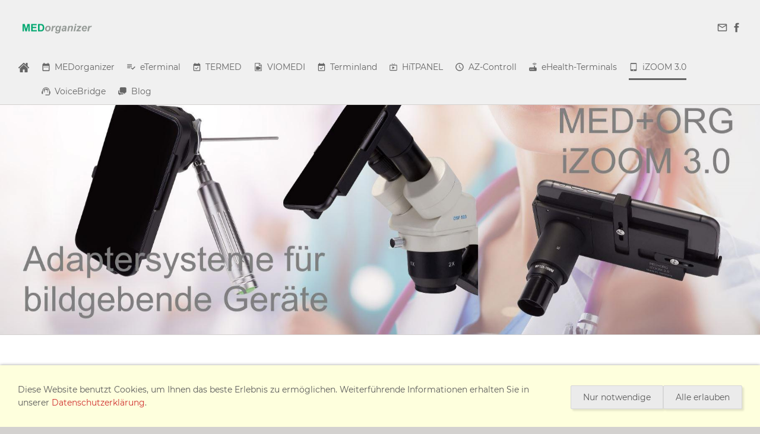

--- FILE ---
content_type: text/html; charset=utf-8
request_url: https://www.medorganizer.de/izoom/
body_size: 12712
content:
<!DOCTYPE html>

<html lang="de" class="sqr">
	<head>
		<meta charset="UTF-8">
		<title>MED+ORG iZOOM 3.0 | Adaptersysteme für bildgebende Geräte</title>
		<meta name="viewport" content="width=device-width, initial-scale=1.0">
		<link rel="shortcut icon" sizes="16x16" href="../images/pictures/layoutpictures/mo-icon-16.png?w=16&amp;h=16&amp;r=3">
		<link rel="shortcut icon" sizes="32x32" href="../images/pictures/layoutpictures/mo-icon-16.png?w=32&amp;h=32&amp;r=3">
		<link rel="shortcut icon" sizes="196x196" href="../images/pictures/layoutpictures/mo_144.png?w=192&amp;h=192&amp;r=3">
		<link rel="apple-touch-icon-precomposed" sizes="152x152" href="../images/pictures/layoutpictures/mo_144.png?w=152&amp;h=152&amp;r=3">
		<link rel="apple-touch-icon-precomposed" sizes="167x167" href="../images/pictures/layoutpictures/mo_144.png?w=167&amp;h=167&amp;r=3">
		<link rel="apple-touch-icon-precomposed" href="../images/pictures/layoutpictures/mo_144.png?w=180&amp;h=180&amp;r=3">
		<meta name="generator" content="SIQUANDO Pro">
		<meta name="application-name" content="izooom">
		<meta name="audience" content="Mediziner, Ärzte, Arzt, Ärztin, Arztpraxis, Arztpraxen, Praxis, Praxen, Krankenhaus, Krankenhäuser, MVZ, Zanhnarzt, Zahnärzte, Therapeuten">
		<meta name="author" content="Thomas Reichert">
		<meta name="copyright" content="MED+ORG Alexander Reichert GmbH">
		<meta name="date" content="04.03.2024">
		<meta name="description" content="MED+ORG iZOOM 3.0 Diagnostik Adaptersystem bildgebende Geräte Spaltlampen Mikroskope Endoskope Apple iPhone iPad iPod touch günstig kaufen bei MED+ORG">
		<meta name="facebook_title" content="MEDorganizer">
		<meta name="facebook_url" content="https://www.facebook.com/medorganizerterminplaner/">
		<meta name="keywords" content="MEDorganizer, VIOMEDI, Videosprechstunde, MEDorganizer eTerminal, Patiententerminal, Self-Check-In für Patienten, Patientenaufrufsystem, MEDorganizer Smart-TV, MED+ORG, Terminplanersoftware, Terminplanungssoftware, Terminmanager, Terminverwaltung, Terminmanagement, Terminplanung für Ärzte, Terminplanung für Arztpraxen, Terminplanung für die Arztpraxis, Terminplaner für Ärzte, Terminplaner für Arztpraxen, Terminplaner für die Arztpraxis, Terminverwaltung für Ärzte, Terminverwaltung für Arztpraxen, Terminverwaltung für die Arztpraxis, Terminkalender für Ärzte, Terminkalender für Arztpraxen, Terminkalender für die Arztpraxis, Patiententermine, Software für Ärzte, Software für Arztpraxen, Software zur Terminplanerstellung, Praxisprogramm, Praxismanagement, Praxissoftware, Praxisorganisation, Praxisplanung, Praxisplaner, Praxiscomputer, Arztsoftware, Arztprogramm, Ärztesoftware, Ärzteprogramm, TerMed, Onlinetermine, Onlineterminvergabe, Internet, Terminliste, Terminzettel, Terminbuch, Wartezimmerliste, Schichtplan, Terminspalten, Schnittstellen, BDT, GDT, OLE, DDE, Terminvergabe, Serientermine, Gruppentermine, Terminketten, Langzeittermine, Terminverlegung, Recalltermine, Labortermine, Arztplan, Ärzteplan, Röntgenplan, Laborplan, Arzttermine, Untersuchungstermine, Behandlungstermine, Untersuchungszeiten, Behandlungszeiten, Raumbelegungen, Raumressourcen, Gerätebelegungen, Geräteressourcen, Personalressourcen, Personaleinsatz, Personalplanung, Arbeitszeiten, Urlaubszeiten, Ferienzeiten, Feiertage, Ferientermine, Ausnahmezeiten, Praxisgemeinschaft, Gemeinschaftspraxis, Einzelpraxis, Privatpraxis, Kassenarztpraxis, medizinisches Versorgungszentrum, MVZ, medizinische Versorgungszentren, Kliniken, Klinikum, Krankenhaus, Hospital, Ordonanzen, PVS-System, KIS, AVS, AZ-Controll MX3, Arbeitszeiterfassung, Arbeitszeitauswertung, Software zur Erfassung der Personalarbeitszeit, RFID-Key, RFID-Chip, RFID-Lesegerät, Online-Lesegerät, Offline-Lesegerät, LaWell, Hitpanel, PraxisConcierge, ISIONART, izooom, Adaptersystem für bildgebende Geräte, VoiceBridge, Gegensprechanlage, MED+ORG iZOOM 3.0, Diagnostik, Medizintechnik, Labortechnik, Endoskope, Spaltlampen, Mikroskope, Aufsatz, Adapter, bildgebende Geräte, Apple, iPhone 4, 4s, 5, 5s, SE, 6, 6Plus, 6s, 6s Plus, 7, 7 Plus, 8, 8 Plus, X, XR, XS, 11, 11 Pro, 12, 12 Pro, 13, 13 Pro, 14, 14 Pro, 15, 15 Pro, iPad Air2 Pro, Okulare, Befundung, Sehtest, iPhone X / XR / XS / 11 bis 15 / 11 Pro bis 15 Pro, WS, iPod touch">
		<meta name="page-type" content="Homepage">
		<meta name="page_type" content="Homepage">

<link rel="stylesheet" href="../classes/plugins/ngpluginlightbox/css/">
<link rel="stylesheet" href="../classes/plugins/ngplugintypography/css/">
<link rel="stylesheet" href="../classes/plugins/ngpluginlazyload/css/style.css">
<link rel="stylesheet" href="../classes/plugins/ngplugincookiewarning/css/">
<link rel="stylesheet" href="../classes/plugins/ngpluginlayout/ngpluginlayoutpro/css/">
<link rel="stylesheet" href="../classes/plugins/ngpluginparagraph/ngpluginparagraphpanoramatext/css/style.css">
<link rel="stylesheet" href="../classes/plugins/ngpluginparagraph/ngpluginparagraphtextpicturesplit/css/style.css">
<link rel="stylesheet" href="../classes/plugins/ngpluginparagraph/ngpluginparagraphfacts/css/">
		<script src="../js/jquery.js"></script>
			<script src="../classes/plugins/ngpluginlightbox/js/lightbox.js"></script>
			<script src="../classes/plugins/ngpluginlazyload/js/lazyload.js"></script>
			<script src="../classes/plugins/ngpluginprotectpictures/js/protectpictures.js"></script>
			<script src="../classes/plugins/ngplugincookiewarning/js/"></script>
			<script src="../classes/plugins/ngpluginlayout/styles/pica/js/pica.js"></script>
			<script src="../classes/plugins/ngpluginparagraph/ngpluginparagraphpanoramatext/js/panoramatext.js"></script>
			<script src="../classes/plugins/ngpluginparagraph/ngpluginparagraphtextpicturesplit/js/textpicturesplit.js"></script>
			<script src="../classes/plugins/ngpluginparagraph/ngpluginparagraphfacts/js/facts.js"></script>
			<style>
		<!--
#ngparapanotextw7e33080b282b2e04776656817158832 p, #ngparatxtslw7e33080b282b2e04776656817158832 a { color: #5a5a5a }
#ngparapanotextw7e330b132b2f362f676656817158832 p, #ngparatxtslw7e330b132b2f362f676656817158832 a { color: #5a5a5a }
#sqwpluginfactsw7e33080b1a2d8990176656817158832 svg { color:#5a5a5a }
#sqwpluginfactsw7e33080b1a2d8990176656817158832 h3 { text-align:center  }
#sqwpluginfactsw7e33080b1a2d8990176656817158832 p { text-align:center }
#sqwpluginfactsw7e33080b1a2d8990176656817158832 .sqwpluginfactslink { text-align:center }

#ngparapanotextw7e4a1411360824ddd72285173776661 p, #ngparatxtslw7e4a1411360824ddd72285173776661 a { color: #5a5a5a }
		-->
		</style>

				
<style type="text/css">
 
	ul.nav > li > a {
		color: #4A5865 !important;
		font-size: 15x !important;
	}
 
	ul.nav > li > a:hover, ul.nav > li > a:active, ul.nav > li > a:focus {
		color: #318904 !important;
	}
 
</style>		
	</head>
	

	<body>	
<script src="https://tb4ab92cf.emailsys1a.net/form/69/5607/9b8d5112b5/popup.js?_g=1603176038" async></script>
<div class="sqrfixedcontainer">
    <div class="sqrtopcontainer">
        <div>
            <div class="sqrlogo">
                                    <a href="../">
                        <img src="../images/pictures/layoutpictures/Logo_MEDorganizer-removebg-preview.png?w=192&amp;h=48" alt="">
                    </a>
                            </div>
            <div class="sqrsearch">
                            </div>
            <div class="sqrcontact">
                <a title="Senden Sie uns eine E-Mail-Nachricht" href="mailto:support@medorganizer.de"><svg width="24" height="24" viewBox="0 0 24.00 24.00"><path fill="currentColor" d="M 20.8,3.19991L 3.19999,3.19991C 1.98988,3.19991 1.01076,4.18981 1.01076,5.39991L 0.999988,18.5999C 0.999988,19.8095 1.98988,20.7999 3.19999,20.7999L 20.8,20.7999C 22.0096,20.7999 23,19.8095 23,18.5999L 23,5.39991C 23,4.18981 22.0096,3.19991 20.8,3.19991 Z M 20.8,18.5999L 3.19999,18.5999L 3.19999,7.59991L 12,13.0999L 20.8,7.59991L 20.8,18.5999 Z M 12,10.8999L 3.19999,5.39991L 20.8,5.39991L 12,10.8999 Z "/></svg></a>                <a title="https://www.facebook.com/medorganizerterminplaner/" target="_blank" href="https://www.facebook.com/medorganizerterminplaner/"><svg width="24" height="24" viewBox="0 0 24.00 24.00"><path fill="currentColor" d="M 13.8333,8.33334L 13.8333,6.15052C 13.8333,5.16512 14.051,4.66667 15.5807,4.66667L 17.5,4.66667L 17.5,1L 14.2974,1C 10.3729,1 9.07813,2.79896 9.07813,5.88697L 9.07813,8.33334L 6.5,8.33334L 6.5,12L 9.07813,12L 9.07813,23L 13.8333,23L 13.8333,12L 17.0646,12L 17.5,8.33334L 13.8333,8.33334 Z "/></svg></a>                                                                                                                            </div>
        </div>

        <nav class="sqrnav">

            <a href="#" class="sqrnavhide">Navigation ausblenden</a>
            <a href="#" class="sqrnavshow">Navigation einblenden</a>


            <ul>
                                <li class="sqrnavhome">
                    <a href="../">
                        <span>Startseite</span>
                    </a>
                </li>
                                                    <li>
                        <a href="../medorganizer/">
                            <span><svg     width="64" height="64" viewBox="0 0 64.00 64.00" enable-background="new 0 0 64.00 64.00" xml:space="preserve" class="sqpnavicon">
	<path fill="currentColor" d="M 23.6025,29.1967L 18.0025,29.1967L 18.0025,34.7967L 23.6025,34.7967L 23.6025,29.1967 Z M 34.8026,29.1967L 29.2026,29.1967L 29.2026,34.7967L 34.8026,34.7967L 34.8026,29.1967 Z M 46.0026,29.1967L 40.4026,29.1967L 40.4026,34.7967L 46.0026,34.7967L 46.0026,29.1967 Z M 51.6026,9.59663L 48.8026,9.59663L 48.8026,3.99662L 43.2026,3.99662L 43.2026,9.59663L 20.8025,9.59663L 20.8025,3.99662L 15.2025,3.99662L 15.2025,9.59663L 12.4025,9.59663C 9.2948,9.59663 6.82993,12.1164 6.82993,15.1967L 6.8025,54.3968C 6.8025,57.4757 9.2948,59.9968 12.4025,59.9968L 51.6026,59.9968C 54.6815,59.9968 57.2026,57.4757 57.2026,54.3968L 57.2026,15.1967C 57.2026,12.1164 54.6815,9.59663 51.6026,9.59663 Z M 51.6026,54.3968L 12.4025,54.3968L 12.4025,23.5967L 51.6026,23.5967L 51.6026,54.3968 Z "/>
</svg>MEDorganizer</span>
                        </a>

                                                    <div>
                                <div>
                                    <ul>
                                        <li>
                                            <a href="../medorganizer/">
                                                <span>MEDorganizer</span>
                                            </a>
                                        </li>
                                                                                    <li>
                                                <a href="../medorganizer/downloads/">
                                                    <span><svg     width="64" height="64" viewBox="0 0 64.00 64.00" enable-background="new 0 0 64.00 64.00" xml:space="preserve" class="sqpnavicon">
	<path fill="currentColor" d="M 54.2355,24.0589L 41.5295,24.0589L 41.5295,4.99989L 22.4705,4.99989L 22.4705,24.0589L 9.76454,24.0589L 32,46.2944L 54.2355,24.0589 Z M 9.76454,52.6474L 9.76454,59.0004L 54.2355,59.0004L 54.2355,52.6474L 9.76454,52.6474 Z "/>
</svg>Downloads</span>
                                                </a>

                                                                                            </li>
                                                                                    <li>
                                                <a href="../medorganizer/preise/">
                                                    <span><svg     width="64" height="64" viewBox="0 0 64.00 64.00" enable-background="new 0 0 64.00 64.00" xml:space="preserve" class="sqpnavicon">
	<path fill="currentColor" d="M 41,51.5C 33.4706,51.5 26.9594,47.2403 23.7206,41L 41,41L 41,35L 21.7403,35C 21.5894,34.0097 21.5,33.0194 21.5,32C 21.5,30.9806 21.5894,29.9903 21.7403,29L 41,29L 41,23L 23.7206,23C 26.9594,16.7597 33.5,12.5 41,12.5C 45.8282,12.5 50.2694,14.2694 53.6915,17.2094L 59,11.8994C 54.2306,7.61026 47.8994,5 41,5C 29.2403,5 19.2794,12.5294 15.56,23L 5,23L 5,29L 14.1803,29C 14.06,29.9903 14,30.9806 14,32C 14,33.0194 14.06,34.0097 14.1803,35L 5,35L 5,41L 15.56,41C 19.2794,51.4706 29.2403,59 41,59C 47.9315,59 54.2306,56.3897 59,52.1006L 53.6621,46.7891C 50.2694,49.7306 45.8603,51.5 41,51.5 Z "/>
</svg>Preise</span>
                                                </a>

                                                                                            </li>
                                                                                    <li>
                                                <a href="../medorganizer/schnittstellen/">
                                                    <span><svg     width="64" height="64" viewBox="0 0 64.00 64.00" enable-background="new 0 0 64.00 64.00" xml:space="preserve" class="sqpnavicon">
	<path fill="currentColor" d="M 47.8203,18.5C 54.036,18.5 59,23.464 59,29.6797L 59,34.1797C 59,40.3953 54.036,45.5 47.8203,45.5L 32.0703,45.5C 27.4719,45.5 23.4922,42.7157 21.7203,38.75C 21.1016,37.3438 20.75,35.7969 20.75,34.1797L 20.75,29.75L 27.5,29.75L 27.5,34.1797C 27.5,36.6546 29.5953,38.75 32.0703,38.75L 47.8203,38.75C 50.2953,38.75 52.25,36.6546 52.25,34.1797L 52.25,29.6797C 52.25,27.2047 50.2953,25.25 47.8203,25.25L 47.75,25.25L 45.4437,25.25C 44.6563,20.8906 41,18.5 41,18.5L 47.8203,18.5 Z M 42.3499,25.25C 42.9266,26.6 43.25,28.1047 43.25,29.6797L 43.25,34.1797L 43.25,34.25L 36.5,34.25L 36.5,34.1797L 36.5,29.6797C 36.5,27.2047 34.5453,25.25 32.0703,25.25L 32,25.25L 16.3203,25.25C 13.8453,25.25 11.75,27.2047 11.75,29.6797L 11.75,34.1797C 11.75,36.6546 13.8453,38.75 16.3203,38.75L 18.4859,38.75C 19.3719,43.1094 23,45.5 23,45.5L 16.3203,45.5C 10.1047,45.5 5,40.3953 5,34.1797L 5,29.6797C 5,23.464 10.1047,18.5 16.3203,18.5L 32.0703,18.5C 36.7109,18.5 40.6484,21.2703 42.3499,25.25 Z "/>
</svg>Schnittstellen</span>
                                                </a>

                                                                                            </li>
                                                                                    <li>
                                                <a href="../medorganizer/system/">
                                                    <span><svg     width="64" height="64" viewBox="0 0 64.00 64.00" enable-background="new 0 0 64.00 64.00" xml:space="preserve" class="sqpnavicon">
	<path fill="currentColor" d="M 5.00004,53.6L 59,53.6L 59,42.8L 5.00004,42.8L 5.00004,53.6 Z M 10.4,45.5L 15.8,45.5L 15.8,50.9L 10.4,50.9L 10.4,45.5 Z M 5.00004,10.4L 5.00004,21.2L 59,21.2L 59,10.4L 5.00004,10.4 Z M 15.8,18.5L 10.4,18.5L 10.4,13.1L 15.8,13.1L 15.8,18.5 Z M 5.00004,37.4L 59,37.4L 59,26.6L 5.00004,26.6L 5.00004,37.4 Z M 10.4,29.3L 15.8,29.3L 15.8,34.7L 10.4,34.7L 10.4,29.3 Z "/>
</svg>Systemvoraussetzungen</span>
                                                </a>

                                                                                            </li>
                                                                                    <li>
                                                <a href="../medorganizer/tipps-tricks/">
                                                    <span><svg     width="64" height="64" viewBox="0 0 64.00 64.00" enable-background="new 0 0 64.00 64.00" xml:space="preserve" class="sqpnavicon">
	<path fill="currentColor" d="M 54.4018,3.99573L 9.60166,3.99573C 6.52138,3.99573 4.02908,6.51546 4.02908,9.59574L 4.00165,59.9959L 15.2017,48.7958L 54.4018,48.7958C 57.4807,48.7958 60.0018,46.2747 60.0018,43.1958L 60.0018,9.59574C 60.0018,6.51546 57.4807,3.99573 54.4018,3.99573 Z M 34.8017,29.1958L 29.2017,29.1958L 29.2017,12.3957L 34.8017,12.3957L 34.8017,29.1958 Z M 34.8017,40.3958L 29.2017,40.3958L 29.2017,34.7958L 34.8017,34.7958L 34.8017,40.3958 Z "/>
</svg>Tipps &amp; Tricks</span>
                                                </a>

                                                                                            </li>
                                                                                    <li>
                                                <a href="../medorganizer/version/">
                                                    <span><svg     width="64" height="64" viewBox="0 0 64.00 64.00" enable-background="new 0 0 64.00 64.00" xml:space="preserve" class="sqpnavicon">
	<path fill="currentColor" d="M 40.1,45.5L 40.1,50.9L 45.5,50.9L 45.5,45.5L 50.9,45.5L 50.9,40.1L 45.5,40.1L 45.5,34.7L 40.1,34.7L 40.1,40.1L 34.7,40.1L 34.7,45.5L 40.1,45.5 Z M 53.6,5.00004L 10.4,5.00004C 7.42977,5.00004 5.00004,7.42978 5.00004,10.4L 5.00004,53.6C 5.00004,56.569 7.42977,59 10.4,59L 53.6,59C 56.569,59 59,56.569 59,53.6L 59,10.4C 59,7.42978 56.569,5.00004 53.6,5.00004 Z M 13.1,13.1L 29.3,13.1L 29.3,18.5L 13.1,18.5L 13.1,13.1 Z M 53.6,53.6L 10.4,53.6L 53.6,10.4L 53.6,53.6 Z "/>
</svg>Versionsvergleich</span>
                                                </a>

                                                                                            </li>
                                                                                    <li>
                                                <a href="../medorganizer/vertrieb/">
                                                    <span><svg     width="64" height="64" viewBox="0 0 64.00 64.00" enable-background="new 0 0 64.00 64.00" xml:space="preserve" class="sqpnavicon">
	<path fill="currentColor" d="M 44.15,32C 47.8758,32 50.8736,28.9758 50.8736,25.25C 50.8736,21.5243 47.8758,18.5 44.15,18.5C 40.4243,18.5 37.4,21.5243 37.4,25.25C 37.4,28.9758 40.4243,32 44.15,32 Z M 23.9,29.3C 28.3825,29.3 31.9736,25.6825 31.9736,21.2C 31.9736,16.7175 28.3825,13.1 23.9,13.1C 19.4175,13.1 15.8,16.7175 15.8,21.2C 15.8,25.6825 19.4175,29.3 23.9,29.3 Z M 44.15,37.4C 39.2087,37.4 29.3,39.8838 29.3,44.825L 29.3,50.9L 59,50.9L 59,44.825C 59,39.8838 49.0913,37.4 44.15,37.4 Z M 23.9,34.7C 17.6087,34.7 5.00004,37.8587 5.00004,44.15L 5.00004,50.9L 23.9,50.9L 23.9,44.825C 23.9,42.5311 24.7913,38.5075 30.2993,35.4569C 27.95,34.969 25.6825,34.7 23.9,34.7 Z "/>
</svg>Vertrieb &amp; Support</span>
                                                </a>

                                                                                            </li>
                                                                            </ul>
                                </div>
                            </div>
                                            </li>
                                    <li>
                        <a href="../eterminal/">
                            <span><svg     width="64" height="64" viewBox="0 0 64.00 64.00" enable-background="new 0 0 64.00 64.00" xml:space="preserve" class="sqpnavicon">
	<path fill="currentColor" d="M 35.8572,24.2858L 5.00005,24.2858L 5.00005,29.4286L 35.8572,29.4286L 35.8572,24.2858 Z M 35.8572,14.0001L 5.00005,14.0001L 5.00005,19.1429L 35.8572,19.1429L 35.8572,14.0001 Z M 5.00005,39.7144L 25.5715,39.7144L 25.5715,34.5715L 5.00005,34.5715L 5.00005,39.7144 Z M 55.1429,28.1429L 59,32.0001L 41.0252,50.0001L 29.4286,38.4286L 33.2858,34.5715L 41.0252,42.2858L 55.1429,28.1429 Z "/>
</svg>eTerminal</span>
                        </a>

                                                    <div>
                                <div>
                                    <ul>
                                        <li>
                                            <a href="../eterminal/">
                                                <span>eTerminal</span>
                                            </a>
                                        </li>
                                                                                    <li>
                                                <a href="../eterminal/ausfuehrungen/">
                                                    <span>Ausführungen</span>
                                                </a>

                                                                                            </li>
                                                                            </ul>
                                </div>
                            </div>
                                            </li>
                                    <li>
                        <a href="../termed/">
                            <span><svg     width="64" height="64" viewBox="0 0 64.00 64.00" enable-background="new 0 0 64.00 64.00" xml:space="preserve" class="sqpnavicon">
	<path fill="currentColor" d="M 44.2292,32.1621L 41.371,29.2999L 28.1926,42.4756L 22.4697,36.7513L 19.6076,39.6147L 28.1926,48.1999L 44.2292,32.1621 Z M 50.9001,10.3999L 48.2001,10.3999L 48.2001,4.99989L 42.8001,4.99989L 42.8001,10.3999L 21.2001,10.3999L 21.2001,4.99989L 15.8001,4.99989L 15.8001,10.3999L 13.1001,10.3999C 10.1034,10.3999 7.72656,12.8296 7.72656,15.7999L 7.70011,53.5999C 7.70011,56.5688 10.1034,58.9999 13.1001,58.9999L 50.9001,58.9999C 53.869,58.9999 56.3001,56.5688 56.3001,53.5999L 56.3001,15.7999C 56.3001,12.8296 53.869,10.3999 50.9001,10.3999 Z M 50.9001,53.5999L 13.1001,53.5999L 13.1001,23.8999L 50.9001,23.8999L 50.9001,53.5999 Z "/>
</svg>TERMED</span>
                        </a>

                                                    <div>
                                <div>
                                    <ul>
                                        <li>
                                            <a href="../termed/">
                                                <span>TERMED</span>
                                            </a>
                                        </li>
                                                                                    <li>
                                                <a href="../termed/demo/">
                                                    <span><svg     width="64" height="64" viewBox="0 0 64.00 64.00" enable-background="new 0 0 64.00 64.00" xml:space="preserve" class="sqpnavicon">
	<path fill="currentColor" d="M 26.2694,42.7694L 30.5,47L 45.5,32L 30.5,17L 26.2694,21.2306L 34.0097,29L 5,29L 5,35L 34.0097,35L 26.2694,42.7694 Z M 53,5L 11,5C 7.67032,5 5,7.69971 5,11L 5,23L 11,23L 11,11L 53,11L 53,53L 11,53L 11,41L 5,41L 5,53C 5,56.2988 7.67032,59 11,59L 53,59C 56.2988,59 59,56.2988 59,53L 59,11C 59,7.69971 56.2988,5 53,5 Z "/>
</svg>Demo</span>
                                                </a>

                                                                                            </li>
                                                                                    <li>
                                                <a href="../termed/preise/">
                                                    <span><svg     width="64" height="64" viewBox="0 0 64.00 64.00" enable-background="new 0 0 64.00 64.00" xml:space="preserve" class="sqpnavicon">
	<path fill="currentColor" d="M 41,51.5C 33.4706,51.5 26.9594,47.2403 23.7206,41L 41,41L 41,35L 21.7403,35C 21.5894,34.0097 21.5,33.0194 21.5,32C 21.5,30.9806 21.5894,29.9903 21.7403,29L 41,29L 41,23L 23.7206,23C 26.9594,16.7597 33.5,12.5 41,12.5C 45.8282,12.5 50.2694,14.2694 53.6915,17.2094L 59,11.8994C 54.2306,7.61026 47.8994,5 41,5C 29.2403,5 19.2794,12.5294 15.56,23L 5,23L 5,29L 14.1803,29C 14.06,29.9903 14,30.9806 14,32C 14,33.0194 14.06,34.0097 14.1803,35L 5,35L 5,41L 15.56,41C 19.2794,51.4706 29.2403,59 41,59C 47.9315,59 54.2306,56.3897 59,52.1006L 53.6621,46.7891C 50.2694,49.7306 45.8603,51.5 41,51.5 Z "/>
</svg>Preise</span>
                                                </a>

                                                                                            </li>
                                                                            </ul>
                                </div>
                            </div>
                                            </li>
                                    <li>
                        <a href="../viomedi/">
                            <span><svg     width="64" height="64" viewBox="0 0 64.00 64.00" enable-background="new 0 0 64.00 64.00" xml:space="preserve" class="sqpnavicon">
	<path fill="currentColor" d="M 47.4286,29.8786L 47.4286,49.55C 47.4286,50.0563 47.2047,50.4118 46.757,50.6167L 46.3265,50.7071C 46.0166,50.7071 45.7583,50.5926 45.5517,50.3636L 38.6122,43.0772L 38.6122,46.0786C 38.6122,47.5129 38.1272,48.7394 37.1572,49.7579C 36.1872,50.7765 35.0191,51.2857 33.6531,51.2857L 21.5306,51.2857C 20.1645,51.2857 18.9965,50.7765 18.0265,49.7579C 17.0564,48.7394 16.5714,47.5129 16.5714,46.0786L 16.5714,33.35C 16.5714,31.9156 17.0564,30.6892 18.0265,29.6706C 18.9965,28.6521 20.1645,28.1428 21.5306,28.1428L 33.6531,28.1428C 35.0191,28.1428 36.1872,28.6521 37.1572,29.6706C 38.1272,30.6892 38.6122,31.9156 38.6122,33.35L 38.6122,36.3333L 45.5517,29.0649C 45.7583,28.8359 46.0166,28.7214 46.3265,28.7214L 46.757,28.8118C 47.2047,29.0167 47.4286,29.3723 47.4286,29.8786 Z M 53.0938,16.4509C 53.6563,17.0134 54.1384,17.7768 54.5402,18.7411C 54.942,19.7054 55.1429,20.5893 55.1429,21.3929L 55.1429,56.1072C 55.1429,56.9107 54.8616,57.5938 54.2991,58.1563C 53.7366,58.7188 53.0536,59 52.25,59L 11.75,59C 10.9464,59 10.2634,58.7188 9.70089,58.1563C 9.1384,57.5938 8.85715,56.9107 8.85715,56.1072L 8.85715,7.89287C 8.85715,7.0893 9.1384,6.40625 9.70089,5.84377C 10.2634,5.28127 10.9464,5.00002 11.75,5.00002L 38.75,5.00002C 39.5536,5.00002 40.4375,5.2009 41.4018,5.60269C 42.3661,6.00448 43.1295,6.48662 43.692,7.04912L 53.0938,16.4509 Z M 39.7143,9.09823L 39.7143,20.4286L 51.0446,20.4286C 50.8437,19.846 50.6228,19.4342 50.3817,19.1931L 40.9498,9.76117C 40.7087,9.52011 40.2969,9.29911 39.7143,9.09823 Z M 51.2857,55.1429L 51.2857,24.2857L 38.75,24.2857C 37.9464,24.2857 37.2634,24.0045 36.7009,23.442C 36.1384,22.8795 35.8571,22.1964 35.8571,21.3929L 35.8571,8.85716L 12.7143,8.85716L 12.7143,55.1429L 51.2857,55.1429 Z "/>
</svg>VIOMEDI</span>
                        </a>

                                                    <div>
                                <div>
                                    <ul>
                                        <li>
                                            <a href="../viomedi/">
                                                <span>VIOMEDI</span>
                                            </a>
                                        </li>
                                                                                    <li>
                                                <a href="../viomedi/preise/">
                                                    <span>Preise</span>
                                                </a>

                                                                                            </li>
                                                                            </ul>
                                </div>
                            </div>
                                            </li>
                                    <li>
                        <a href="../terminland/">
                            <span><svg     width="64" height="64" viewBox="0 0 64.00 64.00" enable-background="new 0 0 64.00 64.00" xml:space="preserve" class="sqpnavicon">
	<path fill="currentColor" d="M 44.2292,32.1621L 41.371,29.2999L 28.1926,42.4756L 22.4697,36.7513L 19.6076,39.6147L 28.1926,48.1999L 44.2292,32.1621 Z M 50.9001,10.3999L 48.2001,10.3999L 48.2001,4.99989L 42.8001,4.99989L 42.8001,10.3999L 21.2001,10.3999L 21.2001,4.99989L 15.8001,4.99989L 15.8001,10.3999L 13.1001,10.3999C 10.1034,10.3999 7.72656,12.8296 7.72656,15.7999L 7.70011,53.5999C 7.70011,56.5688 10.1034,58.9999 13.1001,58.9999L 50.9001,58.9999C 53.869,58.9999 56.3001,56.5688 56.3001,53.5999L 56.3001,15.7999C 56.3001,12.8296 53.869,10.3999 50.9001,10.3999 Z M 50.9001,53.5999L 13.1001,53.5999L 13.1001,23.8999L 50.9001,23.8999L 50.9001,53.5999 Z "/>
</svg>Terminland</span>
                        </a>

                                                    <div>
                                <div>
                                    <ul>
                                        <li>
                                            <a href="../terminland/">
                                                <span>Terminland</span>
                                            </a>
                                        </li>
                                                                                    <li>
                                                <a href="../terminland/preise/">
                                                    <span>Preise</span>
                                                </a>

                                                                                            </li>
                                                                            </ul>
                                </div>
                            </div>
                                            </li>
                                    <li>
                        <a href="../hitpanel/">
                            <span><svg     width="64" height="64" viewBox="0 0 64.00 64.00" enable-background="new 0 0 64.00 64.00" xml:space="preserve" class="sqpnavicon">
	<path fill="currentColor" d="M 54.0908,17.2727L 35.4612,17.2727L 43.5367,9.19725L 41.818,7.45454L 31.9999,17.2727L 22.1817,7.45454L 20.439,9.19725L 28.5385,17.2727L 9.90895,17.2727C 7.20871,17.2727 4.99986,19.4575 4.99986,22.1818L 4.99986,51.6364C 4.99986,54.3354 7.20871,56.5454 9.90895,56.5454L 54.0908,56.5454C 56.7898,56.5454 58.9999,54.3354 58.9999,51.6364L 58.9999,22.1818C 58.9999,19.4575 56.7898,17.2727 54.0908,17.2727 Z M 54.0908,51.6364L 9.90895,51.6364L 9.90895,22.1818L 54.0908,22.1818L 54.0908,51.6364 Z M 24.6362,27.0909L 24.6362,46.7273L 41.818,36.9091L 24.6362,27.0909 Z "/>
</svg>HiTPANEL</span>
                        </a>

                                                    <div>
                                <div>
                                    <ul>
                                        <li>
                                            <a href="../hitpanel/">
                                                <span>HiTPANEL</span>
                                            </a>
                                        </li>
                                                                                    <li>
                                                <a href="../hitpanel/videos/">
                                                    <span><svg     width="64" height="64" viewBox="0 0 64.00 64.00" enable-background="new 0 0 64.00 64.00" xml:space="preserve" class="sqpnavicon">
	<path fill="currentColor" d="M 47.4286,29.8786L 47.4286,49.55C 47.4286,50.0563 47.2047,50.4118 46.757,50.6167L 46.3265,50.7071C 46.0166,50.7071 45.7583,50.5926 45.5517,50.3636L 38.6122,43.0772L 38.6122,46.0786C 38.6122,47.5129 38.1272,48.7394 37.1572,49.7579C 36.1872,50.7765 35.0191,51.2857 33.6531,51.2857L 21.5306,51.2857C 20.1645,51.2857 18.9965,50.7765 18.0265,49.7579C 17.0564,48.7394 16.5714,47.5129 16.5714,46.0786L 16.5714,33.35C 16.5714,31.9156 17.0564,30.6892 18.0265,29.6706C 18.9965,28.6521 20.1645,28.1428 21.5306,28.1428L 33.6531,28.1428C 35.0191,28.1428 36.1872,28.6521 37.1572,29.6706C 38.1272,30.6892 38.6122,31.9156 38.6122,33.35L 38.6122,36.3333L 45.5517,29.0649C 45.7583,28.8359 46.0166,28.7214 46.3265,28.7214L 46.757,28.8118C 47.2047,29.0167 47.4286,29.3723 47.4286,29.8786 Z M 53.0938,16.4509C 53.6563,17.0134 54.1384,17.7768 54.5402,18.7411C 54.942,19.7054 55.1429,20.5893 55.1429,21.3929L 55.1429,56.1072C 55.1429,56.9107 54.8616,57.5938 54.2991,58.1563C 53.7366,58.7188 53.0536,59 52.25,59L 11.75,59C 10.9464,59 10.2634,58.7188 9.70089,58.1563C 9.1384,57.5938 8.85715,56.9107 8.85715,56.1072L 8.85715,7.89287C 8.85715,7.0893 9.1384,6.40625 9.70089,5.84377C 10.2634,5.28127 10.9464,5.00002 11.75,5.00002L 38.75,5.00002C 39.5536,5.00002 40.4375,5.2009 41.4018,5.60269C 42.3661,6.00448 43.1295,6.48662 43.692,7.04912L 53.0938,16.4509 Z M 39.7143,9.09823L 39.7143,20.4286L 51.0446,20.4286C 50.8437,19.846 50.6228,19.4342 50.3817,19.1931L 40.9498,9.76117C 40.7087,9.52011 40.2969,9.29911 39.7143,9.09823 Z M 51.2857,55.1429L 51.2857,24.2857L 38.75,24.2857C 37.9464,24.2857 37.2634,24.0045 36.7009,23.442C 36.1384,22.8795 35.8571,22.1964 35.8571,21.3929L 35.8571,8.85716L 12.7143,8.85716L 12.7143,55.1429L 51.2857,55.1429 Z "/>
</svg>Videos</span>
                                                </a>

                                                                                            </li>
                                                                                    <li>
                                                <a href="../hitpanel/system/">
                                                    <span><svg     width="64" height="64" viewBox="0 0 64.00 64.00" enable-background="new 0 0 64.00 64.00" xml:space="preserve" class="sqpnavicon">
	<path fill="currentColor" d="M 5.00004,53.6L 59,53.6L 59,42.8L 5.00004,42.8L 5.00004,53.6 Z M 10.4,45.5L 15.8,45.5L 15.8,50.9L 10.4,50.9L 10.4,45.5 Z M 5.00004,10.4L 5.00004,21.2L 59,21.2L 59,10.4L 5.00004,10.4 Z M 15.8,18.5L 10.4,18.5L 10.4,13.1L 15.8,13.1L 15.8,18.5 Z M 5.00004,37.4L 59,37.4L 59,26.6L 5.00004,26.6L 5.00004,37.4 Z M 10.4,29.3L 15.8,29.3L 15.8,34.7L 10.4,34.7L 10.4,29.3 Z "/>
</svg>System</span>
                                                </a>

                                                                                            </li>
                                                                            </ul>
                                </div>
                            </div>
                                            </li>
                                    <li>
                        <a href="../az-controll/">
                            <span><svg     width="64" height="64" viewBox="0 0 64.00 64.00" enable-background="new 0 0 64.00 64.00" xml:space="preserve" class="sqpnavicon">
	<path fill="currentColor" d="M 31.9736,5.00008C 46.9027,5.00008 59,17.0961 59,32.0001C 59,46.9027 46.9027,59.0001 31.9736,59.0001C 17.0696,59.0001 5,46.9027 5,32.0001C 5,17.0961 17.0696,5.00008 31.9736,5.00008 Z M 32,53.6C 43.9338,53.6 53.6,43.9338 53.6,32.0001C 53.6,20.0663 43.9338,10.4001 32,10.4001C 20.0663,10.4001 10.4001,20.0663 10.4001,32.0001C 10.4001,43.9338 20.0663,53.6 32,53.6 Z M 33.35,18.5001L 33.35,32.675L 45.5,39.8838L 43.475,43.2061L 29.3,34.7L 29.3,18.5001L 33.35,18.5001 Z "/>
</svg>AZ-Controll</span>
                        </a>

                                                    <div>
                                <div>
                                    <ul>
                                        <li>
                                            <a href="../az-controll/">
                                                <span>AZ-Controll</span>
                                            </a>
                                        </li>
                                                                                    <li>
                                                <a href="../az-controll/downloads/">
                                                    <span><svg     width="64" height="64" viewBox="0 0 64.00 64.00" enable-background="new 0 0 64.00 64.00" xml:space="preserve" class="sqpnavicon">
	<path fill="currentColor" d="M 54.2355,24.0589L 41.5295,24.0589L 41.5295,4.99989L 22.4705,4.99989L 22.4705,24.0589L 9.76454,24.0589L 32,46.2944L 54.2355,24.0589 Z M 9.76454,52.6474L 9.76454,59.0004L 54.2355,59.0004L 54.2355,52.6474L 9.76454,52.6474 Z "/>
</svg>Download</span>
                                                </a>

                                                                                            </li>
                                                                                    <li>
                                                <a href="../az-controll/screenshots/">
                                                    <span><svg     width="64" height="64" viewBox="0 0 64.00 64.00" enable-background="new 0 0 64.00 64.00" xml:space="preserve" class="sqpnavicon">
	<path fill="currentColor" d="M 54.091,9.90915L 9.90919,9.90915C 7.20895,9.90915 5.0001,12.118 5.0001,14.8182L 5.0001,44.2728C 5.0001,46.9718 7.20895,49.1819 9.90919,49.1819L 22.1819,49.1819L 22.1819,54.091L 41.8183,54.091L 41.8183,49.1819L 54.091,49.1819C 56.79,49.1819 58.976,46.9718 58.976,44.2728L 59.0001,14.8182C 59.0001,12.118 56.79,9.90915 54.091,9.90915 Z M 54.091,44.2728L 9.90919,44.2728L 9.90919,14.8182L 54.091,14.8182L 54.091,44.2728 Z "/>
</svg>Screenshots</span>
                                                </a>

                                                                                            </li>
                                                                                    <li>
                                                <a href="../az-controll/tutorials/">
                                                    <span><svg     width="64" height="64" viewBox="0 0 64.00 64.00" enable-background="new 0 0 64.00 64.00" xml:space="preserve" class="sqpnavicon">
	<path fill="currentColor" d="M 50.0001,5.00016L 50.0001,11.0002L 44.0001,11.0002L 44.0001,5.00016L 20.0001,5.00016L 20.0001,11.0002L 14.0001,11.0002L 14.0001,5.00016L 8.00008,5.00016L 8.00008,59.0002L 14.0001,59.0002L 14.0001,53.0002L 20.0001,53.0002L 20.0001,59.0002L 44.0001,59.0002L 44.0001,53.0002L 50.0001,53.0002L 50.0001,59.0002L 56.0001,59.0002L 56.0001,5.00016L 50.0001,5.00016 Z M 20.0001,47.0002L 14.0001,47.0002L 14.0001,41.0002L 20.0001,41.0002L 20.0001,47.0002 Z M 20.0001,35.0002L 14.0001,35.0002L 14.0001,29.0002L 20.0001,29.0002L 20.0001,35.0002 Z M 20.0001,23.0002L 14.0001,23.0002L 14.0001,17.0002L 20.0001,17.0002L 20.0001,23.0002 Z M 50.0001,47.0002L 44.0001,47.0002L 44.0001,41.0002L 50.0001,41.0002L 50.0001,47.0002 Z M 50.0001,35.0002L 44.0001,35.0002L 44.0001,29.0002L 50.0001,29.0002L 50.0001,35.0002 Z M 50.0001,23.0002L 44.0001,23.0002L 44.0001,17.0002L 50.0001,17.0002L 50.0001,23.0002 Z "/>
</svg>Tutorials</span>
                                                </a>

                                                                                            </li>
                                                                                    <li>
                                                <a href="../az-controll/preise/">
                                                    <span><svg     width="64" height="64" viewBox="0 0 64.00 64.00" enable-background="new 0 0 64.00 64.00" xml:space="preserve" class="sqpnavicon">
	<path fill="currentColor" d="M 41,51.5C 33.4706,51.5 26.9594,47.2403 23.7206,41L 41,41L 41,35L 21.7403,35C 21.5894,34.0097 21.5,33.0194 21.5,32C 21.5,30.9806 21.5894,29.9903 21.7403,29L 41,29L 41,23L 23.7206,23C 26.9594,16.7597 33.5,12.5 41,12.5C 45.8282,12.5 50.2694,14.2694 53.6915,17.2094L 59,11.8994C 54.2306,7.61026 47.8994,5 41,5C 29.2403,5 19.2794,12.5294 15.56,23L 5,23L 5,29L 14.1803,29C 14.06,29.9903 14,30.9806 14,32C 14,33.0194 14.06,34.0097 14.1803,35L 5,35L 5,41L 15.56,41C 19.2794,51.4706 29.2403,59 41,59C 47.9315,59 54.2306,56.3897 59,52.1006L 53.6621,46.7891C 50.2694,49.7306 45.8603,51.5 41,51.5 Z "/>
</svg>Preise</span>
                                                </a>

                                                                                            </li>
                                                                                    <li>
                                                <a href="../az-controll/systemvoraussetzungen/">
                                                    <span><svg     width="64" height="64" viewBox="0 0 64.00 64.00" enable-background="new 0 0 64.00 64.00" xml:space="preserve" class="sqpnavicon">
	<path fill="currentColor" d="M 5.00004,53.6L 59,53.6L 59,42.8L 5.00004,42.8L 5.00004,53.6 Z M 10.4,45.5L 15.8,45.5L 15.8,50.9L 10.4,50.9L 10.4,45.5 Z M 5.00004,10.4L 5.00004,21.2L 59,21.2L 59,10.4L 5.00004,10.4 Z M 15.8,18.5L 10.4,18.5L 10.4,13.1L 15.8,13.1L 15.8,18.5 Z M 5.00004,37.4L 59,37.4L 59,26.6L 5.00004,26.6L 5.00004,37.4 Z M 10.4,29.3L 15.8,29.3L 15.8,34.7L 10.4,34.7L 10.4,29.3 Z "/>
</svg>Systemvoraussetzungen</span>
                                                </a>

                                                                                            </li>
                                                                            </ul>
                                </div>
                            </div>
                                            </li>
                                    <li>
                        <a href="../ehealth-terminals/">
                            <span><svg     width="64" height="64" viewBox="0 0 64.00 64.00" enable-background="new 0 0 64.00 64.00" xml:space="preserve" class="sqpnavicon">
	<path fill="currentColor" d="M 56.6007,13.6996L 59.0001,11.3002C 54.7989,7.10048 49.3995,4.99989 44.0001,4.99989C 38.6007,4.99989 33.1998,7.10048 29.0001,11.3002L 31.3995,13.6996C 35.0001,10.3993 39.5001,8.60048 44.0001,8.60048C 48.5001,8.60048 53.0001,10.3993 56.6007,13.6996 Z M 53.8995,16.1005C 51.2012,13.3993 47.6007,11.8993 44.0001,11.8993C 40.3995,11.8993 36.7989,13.3993 34.1007,16.1005L 36.5001,18.4999C 38.6007,16.3993 41.2989,15.4999 44.0001,15.4999C 46.7012,15.4999 49.3995,16.3993 51.5001,18.4999L 53.8995,16.1005 Z M 53.0001,34.9999L 47.0001,34.9999L 47.0001,22.9999L 41.0001,22.9999L 41.0001,34.9999L 11.0001,34.9999C 7.69978,34.9999 5.00007,37.7011 5.00007,40.9999L 5.00007,52.9999C 5.00007,56.2987 7.69978,58.9999 11.0001,58.9999L 53.0001,58.9999C 56.2989,58.9999 59.0001,56.2987 59.0001,52.9999L 59.0001,40.9999C 59.0001,37.7011 56.2989,34.9999 53.0001,34.9999 Z M 20.0001,49.9999L 14.0001,49.9999L 14.0001,43.9999L 20.0001,43.9999L 20.0001,49.9999 Z M 30.5001,49.9999L 24.5001,49.9999L 24.5001,43.9999L 30.5001,43.9999L 30.5001,49.9999 Z M 41.0001,49.9999L 35.0001,49.9999L 35.0001,43.9999L 41.0001,43.9999L 41.0001,49.9999 Z "/>
</svg>eHealth-Terminals</span>
                        </a>

                                            </li>
                                    <li class="active">
                        <a href="./">
                            <span><svg     width="64" height="64" viewBox="0 0 64.00 64.00" enable-background="new 0 0 64.00 64.00" xml:space="preserve" class="sqpnavicon">
	<path fill="currentColor" d="M 47.7502,4.99968L 16.2502,4.99968C 13.1454,4.99968 10.6252,7.51987 10.6252,10.6247L 10.6252,53.3747C 10.6252,56.4795 13.1454,58.9997 16.2502,58.9997L 47.7502,58.9997C 50.855,58.9997 53.3752,56.4795 53.3752,53.3747L 53.3752,10.6247C 53.3752,7.51987 50.855,4.99968 47.7502,4.99968 Z M 32.0002,56.7497C 30.1324,56.7497 28.6252,55.2424 28.6252,53.3747C 28.6252,51.5069 30.1324,49.9997 32.0002,49.9997C 33.8679,49.9997 35.3752,51.5069 35.3752,53.3747C 35.3752,55.2424 33.8679,56.7497 32.0002,56.7497 Z M 48.8752,47.7497L 15.1252,47.7497L 15.1252,11.7497L 48.8752,11.7497L 48.8752,47.7497 Z "/>
</svg>iZOOM 3.0</span>
                        </a>

                                            </li>
                                    <li>
                        <a href="../voicebridge/">
                            <span><svg     width="64" height="64" viewBox="0 0 64.00 64.00" enable-background="new 0 0 64.00 64.00" xml:space="preserve" class="sqpnavicon">
	<path fill="currentColor" fill-opacity="1" stroke-width="0.2" stroke-linejoin="miter" d="M 31.9999,14.2858C 40.1911,14.2858 47.0155,19.8672 49.0049,27.4396C 38.0675,28.3239 31.7338,21.0171 29.3879,15.9246C 27.8805,23.6296 21.9471,29.6973 14.329,31.4683C 14.8175,16.5457 28.9876,14.2858 31.9999,14.2858 Z M 20.9285,32C 22.7624,32 24.2499,33.4876 24.2499,35.3215C 24.2499,37.1553 22.7624,38.6429 20.9285,38.6429C 19.0946,38.6429 17.6071,37.1553 17.6071,35.3215C 17.6071,33.4876 19.0946,32 20.9285,32 Z M 43.0714,32C 44.9053,32 46.3927,33.4876 46.3927,35.3215C 46.3927,37.1553 44.9053,38.6429 43.0714,38.6429C 41.2375,38.6429 39.7499,37.1553 39.7499,35.3215C 39.7499,33.4876 41.2375,32 43.0714,32 Z M 58.5714,32C 61.0062,32 63,33.9938 63,36.4286L 63,45.2858C 63,47.7205 61.0062,49.7144 58.5714,49.7144L 58.5714,54.1429C 58.5714,56.5778 56.5776,58.5715 54.1427,58.5715L 27.5714,58.5715L 27.5714,54.1429L 54.1427,54.1429L 54.1427,32C 54.1427,19.7757 44.2219,9.8571 31.9999,9.8571C 19.778,9.8571 9.8571,19.7757 9.8571,32L 9.8571,49.7144L 5.42855,49.7144C 2.99365,49.7144 0.999919,47.7205 0.999919,45.2858L 0.999919,36.4286C 0.999919,33.9938 2.99365,32 5.42855,32C 5.42855,17.3412 17.341,5.42855 31.9999,5.42855C 46.6606,5.42855 58.5714,17.3412 58.5714,32 Z "/>
</svg>VoiceBridge</span>
                        </a>

                                            </li>
                                    <li>
                        <a href="../blog/">
                            <span><svg     width="64" height="64" viewBox="0 0 64.00 64.00" enable-background="new 0 0 64.00 64.00" xml:space="preserve" class="sqpnavicon">
	<path fill="currentColor" d="M 36.9456,46.2139L 40.3077,48.6154C 39.7236,51.2894 36.5562,52.7692 33.5706,52.7692L 21.9139,52.7692C 20.8885,52.7692 20.4471,52.9769 20.2005,53.1586L 13.3077,59L 13.3077,52.7692L 11.1919,52.7692C 7.77788,52.7692 5,50.7443 5,47.4991L 5,30.7668C 5,27.5216 7.58316,24.8606 10.9971,24.8606L 11.2308,24.8606L 11.2308,37.9452C 11.2308,42.2419 15.099,45.6298 19.6034,45.6298L 34.674,45.6298C 36.0111,45.6298 36.6082,45.9803 36.9456,46.2139 Z M 50.8221,5C 55.3394,5 59,8.47882 59,12.7625L 59,34.6091C 59,38.8927 55.3394,42.3846 50.8221,42.3846L 48.6154,42.3846L 48.6154,50.6923L 38.9187,42.9298C 38.5942,42.6831 37.9971,42.3846 36.6471,42.3846L 23.5236,42.3846C 19.0192,42.3846 15.3846,38.8927 15.3846,34.5962L 15.3846,21.8101L 15.3846,12.7625C 15.3846,8.47882 18.1106,5 22.6149,5L 50.8221,5 Z "/>
</svg>Blog</span>
                        </a>

                                                    <div>
                                <div>
                                    <ul>
                                        <li>
                                            <a href="../blog/">
                                                <span>Blog</span>
                                            </a>
                                        </li>
                                                                                    <li>
                                                <a href="../blog/23_02_2025/">
                                                    <span>23.02.2025</span>
                                                </a>

                                                                                            </li>
                                                                                    <li>
                                                <a href="../blog/03_03_2024/">
                                                    <span>03.03.2024</span>
                                                </a>

                                                                                            </li>
                                                                                    <li>
                                                <a href="../blog/21_01_2024/">
                                                    <span>21.01.2024</span>
                                                </a>

                                                                                            </li>
                                                                                    <li>
                                                <a href="../blog/22_10_2023/">
                                                    <span>22.10.2023</span>
                                                </a>

                                                                                            </li>
                                                                                    <li>
                                                <a href="../blog/01_10_2023/">
                                                    <span>01.10.2023</span>
                                                </a>

                                                                                            </li>
                                                                                    <li>
                                                <a href="../blog/13_08_2023/">
                                                    <span>13.08.2023</span>
                                                </a>

                                                                                            </li>
                                                                                    <li>
                                                <a href="../blog/06_08_2023/">
                                                    <span>06.08.2023</span>
                                                </a>

                                                                                            </li>
                                                                                    <li>
                                                <a href="../blog/13_11_2022/">
                                                    <span>13.11.2022</span>
                                                </a>

                                                                                            </li>
                                                                            </ul>
                                </div>
                            </div>
                                            </li>
                            </ul>

        </nav>
    </div>
</div>
<div class="sqroutercontainer">

            <header class="sqreyecatcher" data-autoprogress="5">

            <div class="sqreyecatcherimagecontainer">

                                    <img src="../images/pictures/w7e04140a052c001f973719eb0a0ccd8/med_org_izoom_3.0.jpg?w=1820&amp;r=1" alt="">
                
            </div>


                    </header>
    
            <div class="sqrallwaysboxed" >
            <h1>MED+ORG iZOOM 3.0 | Adaptersysteme für bildgebende Geräte</h1>
                    </div>
    


            <div class="" id="header">
            



<div class="sqrallwaysfullwidth " >


<a class="ngpar" id="ngparw7e33080b282b2e04776656817158832"></a>
<div class="paragraph" style=""><div class="ngparapanotext" style="background-color: #ebebeb;">
<div class="sqrallwaysboxed">
<div id="ngparapanotextw7e33080b282b2e04776656817158832" style="padding: 5% 0%" class="ngparapanotextfade">
<p><span style="font-size:24px">MED+ORG</span><span style="font-size:24px;color:#d51130"> </span><span style="font-size:24px">i</span><span style="font-size:24px;color:#444748">ZOOM 3.0</span><span style="font-size:24px"> - Adaptersysteme für bildgebende Geräte.</span></p><p style="text-align:justify"><span style="font-size:20px">MED+ORG iZOOM 3.0 ist die Weiterentwicklung des seit vielen Jahren bewährten Adaptersystems ISIONART izooom 1.0 und ISIONART izooom 2.0. Es wurde speziell für die neuesten und auch zukünftigen iPhone Modelle und alle handelsüblichen bildgebende Geräte, wie Spaltlampen, Mikroskope oder Endoskope entwickelt. Nutzen Sie Ihr iPhone X / XR / XS / 11 / 12 / 13 / 14 / 15 - in den Ausführungen Standard und Pro - um hochauflösende Bilder oder Videos zu erstellen. Zur weiteren Verarbeitung können Sie die auf dem Endgerät vorhandenen Applikationen (Apps) verwenden, z.B. für die Bildnachbearbeitung oder um die Bilder / Videos per E-Mail, MMS oder WhatsApp zu versenden.</span></p><p style="text-align:justify"><span style="font-size:20px">MED+ORG iZOOM 3.0 besteht aus einem hochwertigen Aluminiumgehäuse mit M12-Gewinde für das iPhone, einer austauschbaren Adapterplatte, einer hochwertigen Marken-Optik und verschiedenen Adaptern passend für Okulare mit einem Innendurchmesser von 18,3mm bis 31,0mm (Mikroskope und Spaltlampen), bzw. einem Spezial-Gewindeadapter für Endoskope mit einem Außendurchmesser von 26,0mm bis 36,0mm.</span></p><p style="text-align:justify"><span style="font-size:20px">MED+ORG iZOOM 3.0 ist ausschließlich für Apple Smartphones - jedoch nicht für die iPhone Modellvarianten Mini, Max, Pro Max und Plus - erhältlich. Das Adaptersystem ist nicht für andere Smartphone-Marken (Samsung, Google, Xiaomi, ...) erhältlich.</span></p><p style="text-align:justify"><span style="font-size:20px">Da alle MED+ORG iZOOM 3.0 Adaptersysteme aus eloxiertem Aluminium hergestellt werden, können diese auch bei Bedarf im Autoklaven gereinigt und sterilisiert werden.</span></p>
</div>
</div>
</div></div>


</div>











        </div>
    
    <div id="main">
                    

                            <div class="" id="content">
                    



<div class="sqrallwaysfullwidth " >


<a class="ngpar" id="ngparw7e8304141617da18c28674345021461"></a>
<div class="paragraph" style="margin-bottom:50px;"><div class="ngparatextpicturesplit ngparatextpicturesplitleft" data-heightmode="content" data-parallax="0" >

<div class="ngparatextpicturesplitpicture">


<img alt=""  data-src="../images/pictures/w7e04140a052c001f973719eb0a0ccd8/medorg_izoom_3.0_mikroskopadapter_iphone13pro.jpg?w=1175&amp;h=1080" src="../classes/plugins/ngpluginlazyload/img/trans.gif"  class="picture nglazyload"  data-src-hd="../images/pictures/w7e04140a052c001f973719eb0a0ccd8/medorg_izoom_3.0_mikroskopadapter_iphone13pro.jpg?w=2350&amp;h=2160" width="1175" height="1080">


</div>

<div class="ngparatextpicturesplittext" style="color: #5a5a5a">
<div style="padding: 10%" class="ngparatextpicturesplitfxfade"><p><span style="font-weight:bold;font-size:24px;color:#79a70a">NEU</span><span style="font-size:24px;color:#444748"> MED+ORG iZOOM 3.0</span><span style="font-size:24px"> Mikroskop-Adapter-System</span></p><p style="text-align:justify"><span style="font-size:18px">Das Adaptersystem für Mikroskope besteht aus einem eloxierten Aluminium-Gehäuse mit M12-Gewinde für die Okularaufnahme, einer Okularaufnahme (ebenfalls Aluminium eloxiert) und einem Markenokular.</span></p><p style="text-align:justify"><span style="font-size:18px">Im Set enthaltene Gewindestifte M3x3 zur Fixierung des Okulars im Okulargehäuse inkl. Schraubendreher.</span></p><p style="text-align:justify"><span style="font-size:18px">Standard-Adapterhülse (ebenfalls Aluminium eloxiert) für die Okularaufnahme mit einem Steckdurchmesser von 23,1mm.</span></p><p style="text-align:justify"><span style="font-size:18px">Optional sind aus Aluminium eloxierte Adapterhülsen mit einem Steckdurchmesser von 18,3mm / 20,0mm / 23,0mm / 23,5mm / 25,0mm / 29,0mm / 30,0mm / 31,0mm erhältlich.</span></p><p style="text-align:justify"><span style="font-size:18px">Das Adaptersystem verfügt über eine CE-Kennzeichnung und einer Hersteller-Garantie von 2 Jahren. MED+ORG iZOOM 3.0 ist "made in germany"!</span></p><p style="text-align:justify"><span style="font-size:18px">MED+ORG iZOOM 3.0 ist für folgende iPhone-Modelle lieferbar: X / XR / XS / 11 bis 15 / 11 Pro bis 15 Pro.</span></p><img src="../classes/plugins/ngpluginparagraph/ngpluginparagraphtextpicturesplit/styles/quote.svg" alt="quote"></div>
</div>


</div></div>


</div>











<div class="sqrallwaysfullwidth " >


<a class="ngpar" id="ngparw7e8304141620e940628674345021461"></a>
<div class="paragraph" style="margin-bottom:0px;"><hr style="border:0;height:1px;background-color:#ebebeb;width:100%" ></div>


</div>











<div class="sqrallwaysfullwidth " >


<a class="ngpar" id="ngparw7e830413292ecfb1128674345021461"></a>
<div class="paragraph" style="margin-bottom:50px;"><div class="ngparatextpicturesplit ngparatextpicturesplitright" data-heightmode="content" data-parallax="0" >

<div class="ngparatextpicturesplitpicture">


<img alt=""  data-src="../images/pictures/w7e04140a052c001f973719eb0a0ccd8/med_org_izoom_3.0_spaltlampenadapter_iphone_13_pro.jpg?w=1319&amp;h=1080" src="../classes/plugins/ngpluginlazyload/img/trans.gif"  class="picture nglazyload"  data-src-hd="../images/pictures/w7e04140a052c001f973719eb0a0ccd8/med_org_izoom_3.0_spaltlampenadapter_iphone_13_pro.jpg?w=2638&amp;h=2160" width="1319" height="1080">


</div>

<div class="ngparatextpicturesplittext" style="color: #5a5a5a">
<div style="padding: 10%" class="ngparatextpicturesplitfxfade"><p><span style="font-weight:bold;font-size:24px;color:#79a70a">NEU</span><span style="font-size:24px;color:#444748"> MED+ORG iZOOM 3.0</span><span style="font-size:24px"> Spaltlampen-Adapter-System</span></p><p style="text-align:justify"><span style="font-size:18px">Das Adaptersystem für Spaltlampen ist baugleich mit dem für Mikroskope und besteht aus einem eloxierten Aluminium-Gehäuse mit M12-Gewinde für die Okularaufnahme, einer</span><span style="font-size:18px"> Okularaufnahme (ebenfalls Aluminium eloxiert), einem </span><span style="font-size:18px">Markenokular und einer austauschbaren Adapterplatte passend für das jeweilige iPhone-Modell.</span></p><p style="text-align:justify"><span style="font-size:18px">Im Set enthalten sind Gewindestifte M3x3 zur Fixierung des Okulars im Okulargehäuse inkl. </span><span style="font-size:18px">Schraubendreher.</span></p><p style="text-align:justify"><span style="font-size:18px">Standard-Adapterhülse (ebenfalls Aluminium eloxiert) für die Okularaufnahme (in der Regel rechts) mit einem Steckdurchmesser von 23,1mm.</span></p><p style="text-align:justify"><span style="font-size:18px">Optional sind aus Aluminium eloxierte Adapterhülsen mit einem Steckdurchmesser von 18,3mm / 20,0mm / 23,0mm / 23,5mm / 25,0mm / 29,0mm / 30,0mm / 31,0mm erhältlich.</span></p><p style="text-align:justify"><span style="font-size:18px">Das Adaptersystem verfügt über eine CE-Kennzeichnung und einer zweijährigen Hersteller-Garantie. MED+ORG iZOOM 3.0 ist </span><span style="font-size:18px">"made in germany"!</span></p><p style="text-align:justify"><span style="font-size:18px">MED+ORG iZOOM 3.0 ist für folgende iPhone-Modelle lieferbar: X / XR / XS / 11 bis 15 / 11 Pro bis 15 Pro.</span></p><img src="../classes/plugins/ngpluginparagraph/ngpluginparagraphtextpicturesplit/styles/quote.svg" alt="quote"></div>
</div>


</div></div>


</div>











<div class="sqrallwaysfullwidth " >


<a class="ngpar" id="ngparw7e8304141b1fdeb1628674345021461"></a>
<div class="paragraph" style="margin-bottom:0px;"><hr style="border:0;height:1px;background-color:#ebebeb;width:100%" ></div>


</div>











<div class="sqrallwaysfullwidth " >


<a class="ngpar" id="ngparw7e8304141b0a4427b28674345021461"></a>
<div class="paragraph" style=""><div class="ngparatextpicturesplit ngparatextpicturesplitleft" data-heightmode="content" data-parallax="0" >

<div class="ngparatextpicturesplitpicture">


<img alt=""  data-src="../images/pictures/w7e04140a052c001f973719eb0a0ccd8/medorg_izoom_3.0_endoskopadapter_iphone13pro-1.jpg?w=1080&amp;h=1080" src="../classes/plugins/ngpluginlazyload/img/trans.gif"  class="picture nglazyload"  data-src-hd="../images/pictures/w7e04140a052c001f973719eb0a0ccd8/medorg_izoom_3.0_endoskopadapter_iphone13pro-1.jpg?w=2160&amp;h=2160" width="1080" height="1080">


</div>

<div class="ngparatextpicturesplittext" style="color: #5a5a5a">
<div style="padding: 10%" class="ngparatextpicturesplitfxfade"><p><span style="font-weight:bold;font-size:24px;color:#79a70a">NEU</span><span style="font-size:24px;color:#444748"> MED+ORG iZOOM 3.0</span><span style="font-size:24px"> Endoskop-Adapter-System</span></p><p style="text-align:justify"><span style="font-size:18px">Das Adaptersystem für Endoskope besteht aus einem eloxierten Aluminium-Gehäuse mit einem M12-Gewinde zur Befestigung des Spezial-Gewindeadapters.</span></p><p style="text-align:justify"><span style="font-size:18px">Der Spezial-Gewindeadapter ist ebenfalls aus eloxiertem Aluminium und passend für Okularmuscheln mit einem Durchmesser von 26,0mm bis 36,0mm.</span></p><p style="text-align:justify"><span style="font-size:18px">Auch dieses Adaptersystem verfügt über eine CE-Kennzeichnung und einer Hersteller-Garantie von 2 Jahren. izooom ist "made in germany"!</span></p><p style="text-align:justify"><span style="font-size:18px">MED+ORG iZOOM 3.0 ist für folgende iPhone-Modelle lieferbar: X / XR / XS / 11 bis 15 / 11 Pro bis 15 Pro.</span></p><img src="../classes/plugins/ngpluginparagraph/ngpluginparagraphtextpicturesplit/styles/quote.svg" alt="quote"></div>
</div>


</div></div>


</div>











<div class="sqrallwaysfullwidth " >


<a class="ngpar" id="ngparw7e8304132935d202d28674345021461"></a>
<div class="paragraph" style="margin-bottom:0px;"><hr style="border:0;height:1px;background-color:#d7d7d7;width:100%" ></div>


</div>











<div class="sqrallwaysfullwidth " >


<a class="ngpar" id="ngparw7e33080d0e09abc3476656817158832"></a>
<div class="paragraph" style="margin-bottom:50px;"><div class="ngparatextpicturesplit ngparatextpicturesplitright" data-heightmode="content" data-parallax="0" >

<div class="ngparatextpicturesplitpicture">


<img alt=""  data-src="../images/pictures/w7e04140a052c001f973719eb0a0ccd8/isionart_izooom_mikroskop_iphone_8-2.jpg?w=1200&amp;h=983" src="../classes/plugins/ngpluginlazyload/img/trans.gif"  class="picture nglazyload"  data-src-hd="../images/pictures/w7e04140a052c001f973719eb0a0ccd8/isionart_izooom_mikroskop_iphone_8-2.jpg?w=2400&amp;h=1966" width="1200" height="983">


</div>

<div class="ngparatextpicturesplittext" style="color: #5a5a5a">
<div style="padding: 10%" class="ngparatextpicturesplitfxfade"><p><span style="font-size:24px">ISIONART izooom 1.0 und 2.0 Mikroskop-Adapter-System </span></p><p style="text-align:justify"><span style="font-size:18px">Das Adaptersystem für Mikroskope besteht aus einem eloxierten Aluminium-Gehäuse mit M12-Gewinde für die Okularaufnahme, einer Okularaufnahme (ebenfalls Aluminium eloxiert) und einem Markenokular.</span></p><p style="text-align:justify"><span style="font-size:18px">Im Set enthaltene Gewindestifte M3x3 zur Fixierung des Okulars im Okulargehäuse inkl. Schraubendreher.</span></p><p style="text-align:justify"><span style="font-size:18px">Standard-Adapterhülse (ebenfalls Aluminium eloxiert) für die Okularaufnahme mit einem Steckdurchmesser von 23,1mm.</span></p><p style="text-align:justify"><span style="font-size:18px">Optional sind Adapterhülsen mit einem Steckdurchmesser von 18,5mm / 20,0mm / 23,5mm / 25,0mm / 29,0mm / 30,0mm / 31,0mm erhältlich.</span></p><p style="text-align:justify"><span style="font-size:18px">Das Adaptersystem verfügt über eine CE-Kennzeichnung und einer Hersteller-Garantie von 2 Jahren. izooom ist "made in germany"!</span></p><p style="text-align:justify"><span style="font-size:18px">ISIONART izooom 1.0 ist für folgende iPhone-Modelle lieferbar: 4 / 4s / 5 / 5s und SE (1. Generation).</span></p><p style="text-align:justify"><span style="font-size:18px">ISIONART izooom 2.0 ist für folgende iPhone-Modelle lieferbar: SE (2. und 3. Generation) / 6s / 6 Plus / 7 und 7 Plus.</span></p><img src="../classes/plugins/ngpluginparagraph/ngpluginparagraphtextpicturesplit/styles/quote.svg" alt="quote"></div>
</div>


</div></div>


</div>











<div class="sqrallwaysfullwidth " >


<a class="ngpar" id="ngparw7e5a1511302fdf58188254716205686"></a>
<div class="paragraph" style="margin-bottom:0px;"><hr style="border:0;height:1px;background-color:#ebebeb;width:100%" ></div>


</div>











<div class="sqrallwaysfullwidth " >


<a class="ngpar" id="ngparw7e33080d1019af1f076656817158832"></a>
<div class="paragraph" style="margin-bottom:50px;"><div class="ngparatextpicturesplit ngparatextpicturesplitleft" data-heightmode="content" data-parallax="0" >

<div class="ngparatextpicturesplitpicture">


<img alt=""  data-src="../images/pictures/w7e04140a052c001f973719eb0a0ccd8/isionart_izooom_spaltlampe_ipad_air2_4.jpg?w=1319&amp;h=1080" src="../classes/plugins/ngpluginlazyload/img/trans.gif"  class="picture nglazyload"  data-src-hd="../images/pictures/w7e04140a052c001f973719eb0a0ccd8/isionart_izooom_spaltlampe_ipad_air2_4.jpg?w=2638&amp;h=2160" width="1319" height="1080">


</div>

<div class="ngparatextpicturesplittext" style="color: #5a5a5a">
<div style="padding: 10%" class="ngparatextpicturesplitfxfade"><p><span style="font-size:24px">ISIONART izooom 1.0 und 2.0 Spaltlampen-Adapter-System</span></p><p style="text-align:justify"><span style="font-size:18px">Das Adaptersystem für Spaltlampen ist baugleich mit dem für Mikroskope und besteht aus einem eloxierten Aluminium-Gehäuse mit M12-Gewinde für die Okularaufnahme, einer Okularaufnahme (ebenfalls Aluminium eloxiert) und einem Markenokular.</span></p><p style="text-align:justify"><span style="font-size:18px">Im Set enthalten sind Gewindestifte M3x3 zur Fixierung des Okulars im Okulargehäuse inkl. Schraubendreher.</span></p><p style="text-align:justify"><span style="font-size:18px">Standard-Adapterhülse (ebenfalls Aluminium eloxiert) für die Okularaufnahme (in der Regel rechts) mit einem Steckdurchmesser von 23,1mm.</span></p><p style="text-align:justify"><span style="font-size:18px">Optional sind aus Aluminium eloxierte Adapterhülsen mit einem Steckdurchmesser von 18,5mm / 20,0mm / 23,5mm / 25,0mm / 29,0mm / 30,0mm / 31,0mm erhältlich.</span></p><p style="text-align:justify"><span style="font-size:18px">Das Adaptersystem verfügt über eine CE-Kennzeichnung und einer zweijährigen Hersteller-Garantie. izooom ist </span><span style="font-size:18px">"made in germany"!</span></p><p style="text-align:justify"><span style="font-size:18px">Adaptersysteme für Mikroskope und Spaltlampen sind identisch, Abbildung zeigt Adaptersystem an einem Mikroskop montiert.</span></p><p style="text-align:justify"><span style="font-size:18px">ISIONART izooom 1.0 ist für folgende iPhone-Modelle lieferbar: 4 / 4s / 5 / 5s und SE (1. Generation).</span></p><p style="text-align:justify"><span style="font-size:18px">ISIONART izooom 2.0 ist für folgende iPhone-Modelle lieferbar: SE (2. und 3. Generation) / 6s / 6 Plus / 7 und 7 Plus.</span></p><img src="../classes/plugins/ngpluginparagraph/ngpluginparagraphtextpicturesplit/styles/quote.svg" alt="quote"></div>
</div>


</div></div>


</div>











<div class="sqrallwaysfullwidth " >


<a class="ngpar" id="ngparw7e5a15113108c7bae88254716205686"></a>
<div class="paragraph" style="margin-bottom:0px;"><hr style="border:0;height:1px;background-color:#d7d7d7;width:100%" ></div>


</div>











<div class="sqrallwaysfullwidth " >


<a class="ngpar" id="ngparw7e33080d112ec8f5a76656817158832"></a>
<div class="paragraph" style=""><div class="ngparatextpicturesplit ngparatextpicturesplitright" data-heightmode="content" data-parallax="0" >

<div class="ngparatextpicturesplitpicture">


<img alt="ISIONART izooom Endoskopie iPod touch" title="ISIONART izooom Endoskopie iPod touch" data-src="../images/pictures/isionart_izooom_endoskopie_ipod_touch_1.jpg?w=1319&amp;h=1080" src="../classes/plugins/ngpluginlazyload/img/trans.gif"  class="picture nglazyload"  data-src-hd="../images/pictures/isionart_izooom_endoskopie_ipod_touch_1.jpg?w=2638&amp;h=2160" width="1319" height="1080">


</div>

<div class="ngparatextpicturesplittext" style="color: #5a5a5a">
<div style="padding: 10%" class="ngparatextpicturesplitfxfade"><p><span style="font-size:24px">ISIONART izooom 1.0 und 2.0 Endoskop-Adapter-System</span></p><p style="text-align:justify"><span style="font-size:18px">Das Adaptersystem für Endoskope besteht aus einem eloxierten Aluminium-Gehäuse mit einem M12-Gewinde zur Befestigung des Spezial-Gewindeadapters.</span></p><p style="text-align:justify"><span style="font-size:18px">Der Spezial-Gewindeadapter ist ebenfalls aus eloxiertem Aluminium und passend für Okularmuscheln mit einem Durchmesser von 26,0mm bis 36,0mm.</span></p><p style="text-align:justify"><span style="font-size:18px">Auch dieses Adaptersystem verfügt über eine CE-Kennzeichnung und einer Hersteller-Garantie von 2 Jahren. izooom ist "made in germany"!</span></p><p style="text-align:justify"><span style="font-size:18px">ISIONART izooom 1.0 ist für folgende iPhone-Modelle lieferbar: 4 / 4s / 5 / 5s und SE (1. Generation).</span></p><p style="text-align:justify"><span style="font-size:18px">ISIONART izooom 2.0 ist für folgende iPhone-Modelle lieferbar: SE (2. und 3. Generation) / 6s / 6 Plus / 7 und 7 Plus.</span></p><img src="../classes/plugins/ngpluginparagraph/ngpluginparagraphtextpicturesplit/styles/quote.svg" alt="quote"></div>
</div>


</div></div>


</div>











                </div>
            
                            </div>

            <div class="" id="footer">
            



<div class="sqrallwaysfullwidth " >


<a class="ngpar" id="ngparw7e330b132b2f362f676656817158832"></a>
<div class="paragraph" style="margin-bottom:50px;"><div class="ngparapanotext" style="background-color: #ebebeb;">
<div class="sqrallwaysboxed">
<div id="ngparapanotextw7e330b132b2f362f676656817158832" style="padding: 5% 0%" class="ngparapanotextfade">
<p style="text-align:justify"><span style="font-size:18px">Ist für Ihr bildgebendes Gerät keine passende Adaptergröße aufgeführt? Kein Problem, dann senden Sie uns einfach Ihre schriftliche Anfrage per </span><a href="mailto:thomasreichert@medundorg.de"><span style="font-size:18px">E-Mail</span></a><span style="font-size:18px"> zu, wir erstellen Ihnen ein unverbindliches Angebot für die Sonderanfertigung eines passenden Adapters. Wir benötigen lediglich den Innendurchmesser der Okularaufnahme bzw. den Okulardurchmesser. In der Regel kann bei Mikroskopen und Spaltlampen das rechte Okular entnommen werden. Messen Sie den Durchmesser bitte mit einer elektronischen Messlehre / Messschieber, da die Werte im 1/10mm-Bereich liegen.</span></p>
</div>
</div>
</div></div>


</div>











<div class="sqrallwaysboxed " >


<a class="ngpar" id="ngparw7e33080b1a2d8990176656817158832"></a>
<h2 class="sqrallwaysboxed">Zusammenfassung</h2><div class="paragraph" style=""><ul id="sqwpluginfactsw7e33080b1a2d8990176656817158832" class="sqwpluginfacts sqwpluginfacts5cols sqwpluginfactsanim">
            <li>
            <div>
                <div>
                                                                    <img  alt="" src="../classes/plugins/ngpluginparagraph/ngpluginparagraphfacts/img/?f=check&amp;c=5a5a5a" width="80" height="80">
                                                                <h3>Mikroskope</h3>                    <p style="text-align:center"><span style="font-size:18px">iPhone 4 bis 8</span></p><p style="text-align:center"><span style="font-size:18px">iPhone SE<br>(1., 2. und 3. Generation)</span></p><p style="text-align:center"><span style="font-size:18px">iPhone X, XR und XS</span></p><p style="text-align:center"><span style="font-size:18px">iPhone 11 bis 15</span></p><p style="text-align:center"><span style="font-size:18px">iPhone 11 pro bis 15 Pro</span></p><p style="text-align:center"><span style="font-size:18px">iPad Air 2 (9,7")</span></p><p style="text-align:center"><span style="font-size:18px">iPad Pro (9,7")</span></p>
                </div>
            </div>

                    </li>
            <li>
            <div>
                <div>
                                                                    <img  alt="" src="../classes/plugins/ngpluginparagraph/ngpluginparagraphfacts/img/?f=check&amp;c=5a5a5a" width="80" height="80">
                                                                <h3>Endoskope</h3>                    <p style="text-align:center"><span style="font-size:18px">iPhone 4 bis 8</span></p><p style="text-align:center"><span style="font-size:18px">iPhone SE<br>(1., 2. und 3. Generation)</span></p><p style="text-align:center"><span style="font-size:18px">iPhone X, XR und XS</span></p><p style="text-align:center"><span style="font-size:18px">iPhone 11 bis 15</span></p><p style="text-align:center"><span style="font-size:18px">iPhone 11 pro bis 15 Pro</span></p><p style="text-align:center"><span style="font-size:18px">iPad Air 2 (9,7")</span></p><p style="text-align:center"><span style="font-size:18px">iPad Pro (9,7")</span></p>
                </div>
            </div>

                    </li>
            <li>
            <div>
                <div>
                                                                    <img  alt="" src="../classes/plugins/ngpluginparagraph/ngpluginparagraphfacts/img/?f=check&amp;c=5a5a5a" width="80" height="80">
                                                                <h3>Spaltlampen</h3>                    <p style="text-align:center"><span style="font-size:18px">iPhone 4 bis 8</span></p><p style="text-align:center"><span style="font-size:18px">iPhone SE<br>(1., 2. und 3. Generation)</span></p><p style="text-align:center"><span style="font-size:18px">iPhone X, XR und XS</span></p><p style="text-align:center"><span style="font-size:18px">iPhone 11 bis 15</span></p><p style="text-align:center"><span style="font-size:18px">iPhone 11 pro bis 15 Pro</span></p><p style="text-align:center"><span style="font-size:18px">iPad Air 2 (9,7")</span></p><p style="text-align:center"><span style="font-size:18px">iPad Pro (9,7")</span></p>
                </div>
            </div>

                    </li>
            <li>
            <div>
                <div>
                                                                    <img  alt="" src="../classes/plugins/ngpluginparagraph/ngpluginparagraphfacts/img/?f=euro&amp;c=5a5a5a" width="80" height="80">
                                                                <h3>Preise</h3>                    <p style="text-align:center"><span style="font-size:18px">für Endoskope </span><br><span style="font-size:18px">izooom 1.0 € 299,00</span><br><span style="font-size:18px">izooom 2.0 € 349,00</span><br><span style="font-size:18px">iZOOM 3.0 € 459,00</span></p><p style="text-align:center"><span style="font-size:18px">für Mikroskope</span><br><span style="font-size:18px">izooom 1.0 € 299,00</span><br><span style="font-size:18px">izooom 2.0 € 349,00</span><br><span style="font-size:18px">iZOOM 3.0 € 459,00</span></p><p style="text-align:center"><span style="font-size:18px">für Spaltlampen</span><br><span style="font-size:18px">izooom 1.0 € 299,00</span><br><span style="font-size:18px">izooom 2.0 € 349,00</span><br><span style="font-size:18px">iZOOM 3.0 € 459,00</span></p>
                </div>
            </div>

                    </li>
            <li>
            <div>
                <div>
                                            <a href="https://www.medundorg.de/shop/Diagnostik/MEDORG-iZOOM/"  target="_blank">                        <img  alt="" src="../classes/plugins/ngpluginparagraph/ngpluginparagraphfacts/img/?f=cart&amp;c=5a5a5a" width="80" height="80">
                        </a>                                        <h3>Shop</h3>                    <p style="text-align:center"><span style="font-size:18px">Jetzt in unserem Online-Shop bestellen. Kostenlose Lieferung.</span></p>
                </div>
            </div>

                            <div class="sqwpluginfactslink">
                    <a href="https://www.medundorg.de/shop/Diagnostik/MEDORG-iZOOM/"  target="_blank">MED+ORG Shop</a>
                </div>
                    </li>
    </ul></div>


</div>











<div class="sqrallwaysfullwidth " >


<a class="ngpar" id="ngparw7e4a1411360824ddd72285173776661"></a>
<div class="paragraph" style="margin-bottom:50px;"><div class="ngparapanotext" style="background-color: #ebebeb;">
<div class="sqrallwaysboxed">
<div id="ngparapanotextw7e4a1411360824ddd72285173776661" style="padding: 5% 0%" class="ngparapanotextfade">
<p style="text-align:justify"><span style="font-size:18px">MED+ORG iZOOM 3.0 ist ausschließlich für Apple Smartphones - jedoch nicht für die iPhone Modellvarianten Mini, Max, Pro Max und Plus - erhältlich. Das Adaptersystem ist nicht für andere Smartphone-Marken (Samsung, Google, Xiaomi, ...) erhältlich.</span></p>
</div>
</div>
</div></div>


</div>











        </div>
    
    <footer class="sqrcommon">

        
                    <ul class="sqrcommonnav">
                                    <li>
                        <a href="../common/info/agbs.html">AGB</a>
                    </li>
                                    <li>
                        <a href="../common/info/datenschutz.html">Datenschutz</a>
                    </li>
                                    <li>
                        <a href="../common/info/haftungsausschluss.html">Haftungsausschluss</a>
                    </li>
                                    <li>
                        <a href="../common/info/impressum.html">Impressum</a>
                    </li>
                                    <li>
                        <a href="../common/info/kontakt.html">Kontakt</a>
                    </li>
                                    <li>
                        <a href="../common/info/news.html">Neuigkeiten</a>
                    </li>
                                    <li>
                        <a href="../common/info/sonderaktion.html">Sonderaktion</a>
                    </li>
                            </ul>
        
                    <div class="sqrcommonfooter">
                <p style="text-align:center">© 2025 | MED+ORG Alexander Reichert GmbH | Johann-Liesenberger-Straße 19 | 78078 Niedereschach | Tel. 07728 - 64 55 20 | Fax 07728 - 64 55 29 | info@medundorg.de | www.medundorg.de</p>
            </div>
        

    </footer>



</div>


<div class="ngcookiewarning ngcookiewarningbottom">
	<div class="ngcookiewarningcontent">
	<div class="ngcookiewarningtext">
<p>Diese Website benutzt Cookies, um Ihnen das beste Erlebnis zu ermöglichen. Weiterführende Informationen erhalten Sie in unserer <a href="../common/info/datenschutz.html">Datenschutzerklärung</a>.</p>
	</div>
		<div class="ngcookiewarningbuttons">
			<button class="ngcookiewarningdecline">Nur notwendige</button>
						<button class="ngcookiewarningaccept">Alle erlauben</button>
		</div>
	</div>
</div>
	</body>
</html>	

--- FILE ---
content_type: text/css; charset=utf-8
request_url: https://www.medorganizer.de/classes/plugins/ngplugincookiewarning/css/
body_size: 593
content:
.ngcookiewarning {
  position: fixed;
  z-index: 3000;
  left: 0px;
  right: 0px;
  background-color: #feffdd;
  border-radius: 0px;
  padding: 30px;
  display: none;
  box-sizing: border-box;
  box-shadow: 0 0 5px rgba(0,0,0,0.4);
}

.ngcookiewarningcontent {
    display: flex;
    align-items: flex-end;
}

.ngcookiewarningtext {
    flex-grow: 1;
}

.ngcookiewarningtop {
	top: 0px;
}

.ngcookiewarningbottom {
	bottom: 0px;
}


.ngcookiewarning button, .ngcookiewarning .ngcookiewarningsettings {
	border-color: #d7d7d7;
	border-width: 1px;
	border-style: solid;
	padding: 10px 20px 10px 20px;
	background: #ebebeb;
	font: 14px Montserrat,Verdana,Helvetica,sans-serif;
	color: #5a5a5a;
	letter-spacing: 0px;
	box-shadow: 3px 3px 3px rgba(0,0,0,0.1);
	border-radius: 2px;
	display: block;
	cursor: pointer;
    outline: none;
    -webkit-appearance: none;
    text-decoration: none;
    box-sizing: border-box;
    text-align: center;
    white-space: nowrap;
}

.ngcookiewarning button:hover, .ngcookiewarning .ngcookiewarningsettings:hover
{	
	border-color: #d7d7d7;
	background: #ebebeb;
	font-weight: normal;
	
	font-style: normal;
	
	text-transform: none;
	
	color: #d7d7d7;
}

.ngcookiewarning p:first-child {
  margin-top: 0;
}

.ngcookiewarning p:last-child {
  margin-bottom: 0;
}


a.ngcookieallow
{
	border-color: #d7d7d7;
	border-width: 1px;
	border-style: solid;
	padding: 10px 20px 10px 20px;
	background: #ebebeb;
	font: 14px Montserrat,Verdana,Helvetica,sans-serif;
	color: #5a5a5a;
	letter-spacing: 0px;
	box-shadow: 3px 3px 3px rgba(0,0,0,0.1);
	border-radius: 2px;
	display: inline-block;
	cursor: pointer;
    outline: none;
    -webkit-appearance: none;
    text-decoration: none;
}

a.ngcookieallow:hover
{
	border-color: #d7d7d7;
	background: #ebebeb;
	font-weight: normal;
	font-style: normal;
	text-transform: none;
	color: #d7d7d7;
	text-decoration: none;
}

.ngcookiewarning .ngcookiewarningbuttons {
    display: flex;
}

.ngcookiewarningtext {
    margin: 0 30px 0 0;
}

@media (min-width: 1280px) {
    .ngcookiewarning .ngcookiewarningbuttons {
        column-gap: 10px;
    }
}

@media (max-width: 1279px) {
    .ngcookiewarning button, .ngcookiewarning .ngcookiewarningsettings {
        width: 100%;
   }

   .ngcookiewarning .ngcookiewarningbuttons {
        row-gap: 10px;
        flex-flow: column;
    }
}

@media (max-width: 767px) {

    .ngcookiewarningtext {
        margin: 0 0 30px 0;
    }


    .ngcookiewarning p {
        max-width: 100%;
        float: none;
    }

   .ngcookiewarning {
      left: 0px;
      right: 0px;
    }

    .ngcookiewarningtop {
        top: 0px;
    }

    .ngcookiewarningbottom {
        bottom: 0px;
    }

    .ngcookiewarningcontent {
        display: block;
    }

}

--- FILE ---
content_type: text/css; charset=utf-8
request_url: https://www.medorganizer.de/classes/plugins/ngpluginlayout/ngpluginlayoutpro/css/
body_size: 2751
content:
body {
    background-color: #d3d1cf;
    margin: 0;
    padding: 0;
}

.sqroutercontainer {
    background-color: #ffffff;
    min-height: 100vh;
    margin: 0;
}

@media (min-width: 1860px) {
    .sqroutercontainer {
        max-width: 1820px;
        box-shadow: 0 0 20px 0 rgba(0, 0, 0, 0.2);
        margin: 0 auto;
    }
}

.sqrtopcontainer {
    background-color: #f0f0f0;
    max-width: 1820px;
    margin: 0 auto;
}

.sqrtopcontainer > div {
    max-width: 1400px;
    margin: 0 auto;
    padding: 30px;
    box-sizing: border-box;
}

.sqrpicascrolled > div {
    padding: 20px 30px 10px 30px;
}

.sqrtopcontainer > div > .sqrsearch form {
    box-sizing: border-box;
    background-color: #ffffff;
    width: 100%;
    border: 1px solid #d3d1cf;
    padding: 0;
    margin: 0;
    outline: none;
    border-radius: 0;
    -webkit-appearance: none;
    box-shadow: 0 0 5px 0 rgba(0, 0, 0, 0.1);
}

.sqrtopcontainer > div > .sqrsearch form input[type=text] {
    font: 15px 'Open Sans', Tahoma, Helvetica, sans-serif;
    line-height: 20px;
    height: 32px;
    width: calc(100% - 32px);
    float: left;
    box-sizing: border-box;
    padding: 6px;
    margin: 0;
    border: 0;
    -webkit-appearance: none;
    color: #646464;
}

.sqrtopcontainer > div > .sqrsearch form input[type=submit] {
    border: none;
    width: 32px;
    height: 32px;
    float: right;
    box-sizing: border-box;
    padding: 6px;
    cursor: pointer;
    outline: none;
    border-radius: 0;
    margin: 0;
    -webkit-appearance: none;
    background: #d02e2e url(./../../styles/pica/img/?f=search&ca=ffffff) no-repeat center center;
}

.sqrtopcontainer > div > .sqrsearch form input[type=submit]:hover {
    background-color: #646464;
}

.sqrtopcontainer > div > .sqrsearch form:after {
    content: "";
    display: table;
    clear: both;
}

.sqrtopcontainer > div > .sqrcontact {
    text-align: right;
    font-size: 14px;
}

.sqrtopcontainer > div > .sqrcontact a {
    text-decoration: none;
    -webkit-text-size-adjust: none;
    display: inline-block;
    color: #646464;
    transition: color 0.2s;
}

.sqrtopcontainer > div > .sqrcontact a:hover {
    color: #d02e2e;
}

.sqrtopcontainer > div > .sqrcontact svg {
    width: 1.2em;
    height: 1.2em;
    display: inline-block;
    vertical-align: -0.2em;
    margin-right: 0.1em;
    margin-left: 0.1em;
    border: 0;
    padding: 0;
}

@media (min-width: 1024px) {

    .sqrtopcontainer {
        border-bottom: 1px solid #d3d1cf;
    }

    .sqrtopcontainer > div {
        display: table;
        width: 100%;
        table-layout: fixed;
    }

    .sqrtopcontainer > div > .sqrlogo {
        display: table-cell;
        vertical-align: middle;
        box-sizing: border-box;
        width: 25%;
    }

    .sqrtopcontainer > div > .sqrsearch {
        width: 50%;
        display: table-cell;
        padding: 0 30px;
        vertical-align: middle;
    }

    .sqrtopcontainer > div > .sqrcontact {
        width: 25%;
        display: table-cell;
        vertical-align: middle;
    }

    .sqrtopcontainer > div > .sqrlogo img {
        display: block;
        border: 0;
        max-height: 34px;
        max-width: 75%;
    }
}

@media (max-width: 1023px) {

    .sqrtopcontainer > div > .sqrsearch {
        padding: 20px 0;
    }

    .sqrtopcontainer > div > .sqrlogo img {
        display: block;
        border: 0;
        max-height: 24px;
        max-width: 100%;
    }

    .sqrtopcontainer > div {
        padding-bottom: 10px;
    }

}

.sqrnav {
    display: block;
    margin: 0;
    padding: 0;
    position: relative;
}

@media (min-width: 1024px) {

    .sqroutercontainer {
        padding-top: 138px;
    }

    .sqrtopcontainer > div {
       transition: padding 0.2s ease;
    }

    .sqrfixedcontainer {
        position: fixed;
        z-index: 1000;
        width: 100%;
    }

    .sqrnav .sqrnavshow,
    .sqrnav .sqrnavhide {
        display: none;
    }

    .sqrnav > ul {
        display: block;
        list-style: none;
        margin: 0 auto;
        padding: 0 30px;
        max-width: 1400px;
        box-sizing: border-box;
    }

    .sqrnav > ul:after {
        content: "";
        display: table;
        clear: both;
    }

    .sqrnav > ul > li {
        display: block;
        margin: 0;
        float: left;
        padding: 0 20px 0 0;
    }

    .sqrnav > ul > li > a {
        display: block;
        color: #646464;
        text-decoration: none;
        padding: 10px 0;
        border-bottom: 3px solid transparent;
        transition: border-bottom-color 0.5s;
    }

    .sqrnav > ul > li.active > a {
        border-bottom: 3px solid #646464;
    }

    .sqrnav > ul > li:hover > a {
        border-bottom: 3px solid rgba(208,46,46, 0.2);
    }

    .sqrnav > ul > li.sqrnavopen > a {
        border-bottom: 3px solid #d02e2e;
    }

    .sqrnav > ul > li.sqrnavhome > a > span {
        display: none;
    }

    .sqrnav > ul > li.sqrnavhome > a {
        background-image: url(./../../styles/pica/img/?f=home&ca=646464);
        background-repeat: no-repeat;
        background-position: center center;
        width: 20px;
        height: 20px;
    }

    .sqrnav > ul > li > div {
        display: block;
        position: absolute;
        width: 100%;
        left: -99999px;
        background-color: #f5f5f5;
        border-bottom: 1px solid #d3d1cf;
        border-top: 1px solid #d3d1cf;
        margin: 0;
        padding: 0;
        line-height: 20px;
        z-index: 1000;
        box-shadow: 0 5px 5px 0 rgba(0, 0, 0, 0.2);
    }

    .sqrnav > ul > li.sqrnavopen > div {
        left: 0;
    }

    .sqrnav > ul > li > div > div {
        display: block;
        margin: 0 auto;
        max-width: 1400px;
        box-sizing: border-box;
        padding: 0 30px;
    }

    .sqrnav > ul > li > div > div > ul {
        display: block;
        list-style: none;
        padding: 0;
        margin: 0;
        background-color: #f5f5f5;
        min-height: 261px;
        position: relative;
        box-sizing: border-box;
        transform: translate3d(-20px, 0, 0);
        transition: transform 0.3s ease;
    }

    .sqrnav > ul > li.sqrnavopen > div > div > ul {
        transform: translate3d(0, 0, 0);
    }

    .sqrnav > ul > li > div > div > ul > li {
        display: block;
        margin: 0;
        padding: 5px 15px;
        box-sizing: border-box;
        width: 30%;
        transition: background-color 0.2s;
    }

    .sqrnav > ul > li > div > div > ul > li > a {
        display: block;
        padding: 5px 0;
        text-decoration: none;
        color: #646464;
        transition: color 0.2s;
    }

    .sqrnav > ul > li > div > div > ul > li:hover > a {
        color: #d02e2e;
    }

    .sqrnav > ul > li > div > div > ul > li:first-child {
        padding-bottom: 15px;
        padding-top: 15px;
    }

    .sqrnav > ul > li > div > div > ul > li:first-child > a {
        color: #646464;
        padding-left: 0;
        border-bottom: solid 1px #d3d1cf;
    }

    .sqrnav > ul > li > div > div > ul > li.sqrnavmore > a {
        background: url(./../../styles/pica/img/?f=more&ca=646464) no-repeat right center;
    }

    .sqrnav > ul > li > div > div > ul > li.sqrnavmore:hover {
        background-color: rgba(255,255,255, 0.4);
    }

    .sqrnav > ul > li > div > div > ul > li.sqrnavopen,
    .sqrnav > ul > li > div > div > ul > li.sqrnavopen:hover {
        background-color: #ffffff;
    }

    .sqrnav > ul > li > div > div > ul > li > ul {
        position: absolute;
        right: 0;
        top: -99999px;
        width: 70%;
        height: 100%;
        background-color: #ffffff;
        display: block;
        padding: 0 15px;
        margin: 0;
        list-style: none;
        box-sizing: border-box;
    }

    .sqrnav > ul > li > div > div > ul > li.sqrnavopen > ul {
        top: 0;
    }

    .sqrnav > ul > li > div > div > ul > li > ul > li {
        display: block;
        margin: 0;
        width: 50%;
        float: left;
        padding: 5px 15px;
        box-sizing: border-box;
        transform: translate3d(-20px, 0, 0);
        transition: transform 0.2s ease;
    }

    .sqrnav > ul > li > div > div > ul > li.sqrnavopen > ul > li {
        transform: translate3d(0, 0, 0);
    }

    .sqrnav > ul > li > div > div > ul > li > ul:after {
        content: "";
        display: table;
        clear: both;
    }

    .sqrnav > ul > li > div > div > ul > li > ul > li > a {
        display: block;
        text-decoration: none;
        color: #646464;
        padding: 5px 0;
        transition: color 0.3s;
    }

    .sqrnav > ul > li > div > div > ul > li > ul > li:hover > a {
        color: #d02e2e;
    }

    .sqrnav > ul > li > div > div > ul > li > ul > li:first-child {
        width: 100%;
        padding-bottom: 15px;
        padding-top: 15px;
    }

    .sqrnav > ul > li > div > div > ul > li > ul > li:first-child > a {
        width: 100%;
        color: #646464;
        border-bottom: solid 1px #d3d1cf;
    }

}

@media (max-width: 1023px) {

	.sqrpanoramicbackground  {
		padding-left: 0 !important;
		padding-right: 0 !important;
		margin-left: 0 !important;
		margin-right: 0 !important;;
	}

    .sqrnav .sqrnavshow {
        display: block;
        background: url(./../../styles/pica/img/?f=menu&ca=646464) no-repeat right center;
        padding-right: 40px;

    }

    .sqrnav a {
        display: block;
        padding: 8px 30px;
        color: #646464;
        text-decoration: none;
        border-bottom: solid 1px #d3d1cf;
    }

    .sqrnav li {
        display: block;
        margin: 0;
        padding: 0;
    }

    .sqrnav .sqrnavhide {
        display: none;
        background: url(./../../styles/pica/img/?f=close&ca=646464) no-repeat right center;
        padding-right: 40px;
    }

    .sqrnavopen > a.sqrnavshow {
        display: none;
    }

    .sqrnavopen > a.sqrnavhide {
        display: block;
    }

    .sqrnav li.sqrnavopen > ul {
        display: block;
    }

    .sqrnav ul {
        display: none;
        margin: 0 auto;
        padding: 0;
        list-style: none;
    }

    .sqrnav ul ul {
        display: none;
        background-color: #ffffff;
    }

    .sqrnav ul ul ul {
        background-color: #f0f0f0;
    }

    .sqrnav li li a {
        padding-left: 45px;
    }

    .sqrnav li li li a {
        padding-left: 60px;
    }

    .sqrnav li.sqrnavmore > a {
        background: url(./../../styles/pica/img/?f=moremobile&ca=646464) no-repeat right center;
        padding-right: 40px;
    }

    .sqrnav li.sqrnavopen > a {
        background: url(./../../styles/pica/img/?f=openmobile&ca=646464) no-repeat right center;
        padding-right: 40px;
    }

    .sqrnavopen > ul,
    .sqrnavopen > div > div > ul {
        display: block;
    }
}

.sqrnav li em.ngshopcartindicator {
    display: none;
    background-color: #d02e2e;
    color: #ffffff;
    font-style: normal;
    padding-right: 6px;
    padding-left: 6px;
    border-radius: 4px;
    margin-left: 8px;
    font-weight: normal;
}

.sqrnav > ul li em.ngshopcartindicatoractive {
    display: inline-block;
}

.sqreyecatcher {
    position: relative;
    overflow: hidden;
    margin: 0;
    height: 0;
    width: 100%;
    border-bottom: 1px solid #d3d1cf;
}

.sqreyecatcher > .sqreyecatcherimagecontainer > img {
    width: 100%;
    display: block;
    border: 0;
    position: absolute;
    height: 100%;
}

.sqreyecatcher > .sqreyecatcherimagecontainer > img.headersliderpri {
    z-index: 1;
    transition: none;
    -webkit-transition: none;
    opacity: 1;
}

.sqreyecatcher > .sqreyecatcherimagecontainer > img.headerslidersec {
    z-index: 2;
    transition: none;
    opacity: 0;
transform: scale3d(1.1,1.1,0);}

.sqreyecatcher > .sqreyecatcherimagecontainer > img.headerslidersecout {
	transition: opacity 0.3s linear, transform 0.3s ease;
	opacity: 1;
transform: scale3d(1,1,1);}

.sqreyecatcher > .sqreyecatcherbulletcontainer {
    z-index: 3;
    position: absolute;
    bottom: 0;
    left: 0;
    width: 100%;
    height: 40px;
    line-height: 40px;
    text-align: center;
}

.sqreyecatcher > .sqreyecatcherbulletcontainer > a {
    width: 40px;
    height: 40px;
    display: inline-block;
    color: #ffffff;
    transition: color 1s;
}

.sqreyecatcher > .sqreyecatcherbulletcontainer > a.active {
    color: #d02e2e;
}

#sidebarleft,
#content,
#sidebarright {
    min-height: 1px;
}

#header {
    padding: 30px 0 0 0;
}

#footer {
    padding: 0 0 30px 0;
}

#main {
    padding: 30px 0;
}

@media (min-width: 1024px) {

    .sqrdesktopboxed .sqrpanoramicbackgroundboxed {
        padding-left: 20px;
        padding-right: 20px;
    }

    .sqrallwaysboxed,
    .sqrmobilefullwidth,
    .sqrdesktopboxed {
        box-sizing: border-box;
        padding-left: 30px;
        padding-right: 30px;
        max-width: 1400px;
        margin-left: auto;
        margin-right: auto;
    }

    .sqrallwaysboxed .sqrallwaysboxed,
    .sqrdesktopboxed .sqrdesktopboxed,
    .sqrmobilefullwidth .sqrallwaysboxed,
    .sqrdesktopboxed .sqrallwaysboxed,
    .sqrdesktopboxed .sqrmobilefullwidth,
    .sqrdesktopremovebox .sqrallwaysboxed,
    .sqrdesktopremovebox .sqrmobilefullwidth {
        padding-left: 0;
        padding-right: 0;
        margin-left: 0;
        margin-right: 0;
    }

    .sqrmain2col > div {
        box-sizing: border-box;
        width: 48%;
        float: left;
        margin-right: 4%;
    }

    .sqrmain2col > div:last-child {
        margin-right: 0;
    }

    .sqrmain3col > div {
        box-sizing: border-box;
        width: 30.6666666666%;
        float: left;
        margin-right: 4%;
    }

    .sqrmain3col > div:last-child {
        margin-right: 0;
    }

    .sqrmain3collr > div {
        box-sizing: border-box;
        width: 50%;
        float: left;
    }

    .sqrmain3collr > div:first-child {
        width: 21%;
        margin-right: 4%;
    }

    .sqrmain3collr > div:last-child {
        width: 21%;
        margin-left: 4%;
    }

    .sqrmain2coll > div {
        box-sizing: border-box;
        width: 75%;
        float: left;
    }

    .sqrmain2coll > div:first-child {
        width: 21%;
        margin-right: 4%;
    }

    .sqrmain2colr > div {
        box-sizing: border-box;
        width: 75%;
        float: left;
    }

    .sqrmain2colr > div:last-child {
        width: 21%;
        margin-left: 4%;
    }

    .sqrmain3col:after,
    .sqrmain2col:after,
    .sqrmain3collr:after,
    .sqrmain2coll:after,
    .sqrmain2colr:after {
        visibility: hidden;
        display: block;
        font-size: 0;
        content: " ";
        clear: both;
        height: 0;
    }

    .sqrallwaysfullwidth .sqrsuppressborders {
        border-left: 0 !important;
        border-right: 0 !important;
    }

    .sqrdesktophidden {
        display: none;
    }

}

@media (max-width: 1023px) {
    .sqrallwaysboxed,
    .sqrmobileboxed {
        box-sizing: border-box;
        padding-left: 30px;
        padding-right: 30px;
    }

    .sqrallwaysboxed > .sqrallwaysboxed,
    .sqrallwaysboxed > .nguiparagraphcontainer > .sqrallwaysboxed {
        padding-left: 0;
        padding-right: 0;
        margin-left: 0;
        margin-right: 0;
    }

    .sqrmobileboxedimportant {
        padding-left: 30px !important;
        padding-right: 30px !important;
    }

    .sqrmobilehidden {
        display: none;
    }

    .sqrallwaysfullwidth .sqrsuppressborders,
    .sqrmobilefullwidth .sqrsuppressborders {
        border-left: 0 !important;
        border-right: 0 !important;
    }
}

.sqrcommon {
    max-width: 1400px;
    padding: 30px;
    margin: 0 auto;
    box-sizing: border-box;
    font-size: 14px;
    font-size-adjust: none;
}

ul.sqrcommonnavhierarchical {
    display: block;
    list-style: none;
    margin: 0;
    padding: 0 0 15px 0;
}

ul.sqrcommonnavhierarchical > li {
    display: block;
    margin: 0;
    padding: 0 15px 15px 0;
    box-sizing: border-box;
}

ul.sqrcommonnavhierarchical:after {
    content: "";
    display: table;
    clear: both;
}

@media (min-width: 768px) {
    ul.sqrcommonnavhierarchical > li {
        float: left;
    }
}

@media (min-width: 768px) and (max-width: 1023px) {
    ul.sqrcommonnavhierarchical > li {
        width: 50%;
    }

    ul.sqrcommonnavhierarchical > li:nth-child(2n+1) {
        clear: both;
    }
}

@media (min-width: 1024px) {
    ul.sqrcommonnavhierarchical > li {
        float: left;
    }

    ul.sqrcommonnavhierarchical2col > li {
        width: 50%;
    }

    ul.sqrcommonnavhierarchical3col > li {
        width: 33.33%;
    }

    ul.sqrcommonnavhierarchical4col > li {
        width: 25%;
    }

    ul.sqrcommonnavhierarchical5col > li {
        width: 20%;
    }
}

ul.sqrcommonnavhierarchical em {
    display: block;
    font-style: normal;
    text-transform: uppercase;
    color: #000000;
    padding-bottom: 8px;
}

ul.sqrcommonnavhierarchical > li > ul {
    display: block;
    margin: 0;
    padding: 0;
    list-style: none;
}

ul.sqrcommonnavhierarchical > li > ul > li {
    display: block;
    margin: 0;
    padding: 0;
}

ul.sqrcommonnavhierarchical > li > ul > li > a {
    display: block;
    text-decoration: none;
    color: #646464;
    padding: 2px 0;
    transition: color 0.2s;
}

ul.sqrcommonnavhierarchical > li > ul > li > a:hover {
    color: #d02e2e;
}

ul.sqrcommonnav {
    display: block;
    list-style: none;
    text-align: center;
    margin: 0;
    padding: 0 0 30px 0;
}

ul.sqrcommonnav > li {
    display: inline-block;
    list-style: none;
    text-align: center;
}

ul.sqrcommonnav > li > a {
    display: block;
    text-decoration: none;
    color: #646464;
    padding: 0 5px;
    transition: color 0.2s;
}

ul.sqrcommonnav > li > a:hover {
    color: #d02e2e;
}

.sqrcommonfooter {
    text-align: center;
}

.sqrbreadcrumbs {
    padding: 0;
    margin: 0;
    font-size: 13px;
    font-size-adjust: none;
    color: #333333;
}

.sqrbreadcrumbs > a {
    color: #d02e2e;
    text-decoration: none;
    font-weight: normal;
}

.sqrbreadcrumbs > a:hover {
    color: #d02e2e;
    text-decoration: underline;
    font-weight: normal;
}

--- FILE ---
content_type: image/svg+xml
request_url: https://www.medorganizer.de/classes/plugins/ngpluginlayout/styles/pica/img/?f=home&ca=646464
body_size: 1642
content:
﻿<?xml version="1.0" encoding="utf-8"?>
<!DOCTYPE svg PUBLIC "-//W3C//DTD SVG 1.1//EN" "http://www.w3.org/Graphics/SVG/1.1/DTD/svg11.dtd">
<svg xmlns="http://www.w3.org/2000/svg" xmlns:xlink="http://www.w3.org/1999/xlink" version="1.1" baseProfile="full" width="20" height="20" viewBox="0 0 20.00 20.00" enable-background="new 0 0 20.00 20.00" xml:space="preserve">
	<path fill="#646464" d="M 16.4318,11.2159L 16.4318,17.2019C 16.4318,17.418 16.361,17.6051 16.2196,17.7631C 16.0782,17.921 15.9107,18 15.7171,18L 11.4293,18L 11.4293,13.2112L 8.57072,13.2112L 8.57072,18L 4.28288,18C 4.08933,18 3.92184,17.921 3.7804,17.7631C 3.63896,17.6051 3.56824,17.418 3.56824,17.2019L 3.56824,11.2159C 3.56824,11.2076 3.5701,11.1951 3.57382,11.1785C 3.57754,11.1619 3.57941,11.1494 3.57941,11.1411L 10,5.22993L 16.4206,11.1411C 16.428,11.1577 16.4318,11.1826 16.4318,11.2159 Z M 18.9218,10.3554L 18.2295,11.2783C 18.17,11.3531 18.0918,11.3988 17.995,11.4154L 17.9615,11.4154C 17.8648,11.4154 17.7866,11.3863 17.727,11.3281L 10,4.1325L 2.27295,11.3281C 2.18362,11.3946 2.09429,11.4238 2.00496,11.4154C 1.90819,11.3988 1.83003,11.3531 1.77047,11.2783L 1.07816,10.3554C 1.01861,10.2723 0.992559,10.1746 1,10.0624C 1.00744,9.95012 1.04839,9.86074 1.12283,9.79423L 9.15137,2.32424C 9.38958,2.10808 9.67246,2 10,2C 10.3275,2 10.6104,2.10808 10.8486,2.32424L 13.5732,4.86828L 13.5732,2.43648C 13.5732,2.32008 13.6067,2.22448 13.6737,2.14965C 13.7407,2.07483 13.8263,2.03741 13.9305,2.03741L 16.0744,2.03741C 16.1787,2.03741 16.2643,2.07483 16.3313,2.14965C 16.3983,2.22448 16.4318,2.32008 16.4318,2.43648L 16.4318,7.52455L 18.8772,9.79423C 18.9516,9.86074 18.9926,9.95012 19,10.0624C 19.0074,10.1746 18.9814,10.2723 18.9218,10.3554 Z "/>
</svg>


--- FILE ---
content_type: image/svg+xml
request_url: https://www.medorganizer.de/classes/plugins/ngpluginparagraph/ngpluginparagraphtextpicturesplit/styles/quote.svg
body_size: 1744
content:
<?xml version="1.0" encoding="utf-8"?>
<!DOCTYPE svg PUBLIC "-//W3C//DTD SVG 1.1//EN" "http://www.w3.org/Graphics/SVG/1.1/DTD/svg11.dtd">
<svg xmlns="http://www.w3.org/2000/svg" xmlns:xlink="http://www.w3.org/1999/xlink" version="1.1" baseProfile="full" width="32" height="32" viewBox="0 0 32.00 32.00" enable-background="new 0 0 32.00 32.00" xml:space="preserve">
	<path fill="#000000" fill-opacity="0.05" stroke-linejoin="round" d="M 6.14154,26.48L 6.14154,24.7938C 9.14461,23.2595 11.1138,21.8687 12.0492,20.6215C 12.9846,19.3744 13.4523,17.9303 13.4523,16.2892C 13.4523,15.5426 13.3046,14.9805 13.0092,14.6031C 12.681,14.2256 12.3241,14.0369 11.9385,14.0369C 11.6431,14.0369 11.1672,14.1395 10.5108,14.3446C 9.85436,14.558 9.20205,14.6646 8.55385,14.6646C 7.29846,14.6646 6.22564,14.2769 5.33538,13.5015C 4.44513,12.7262 4,11.7805 4,10.6646C 4,9.41744 4.49641,8.32821 5.48923,7.39692C 6.48205,6.46564 7.6882,6 9.10769,6C 10.8144,6 12.359,6.75487 13.7415,8.26462C 15.1241,9.77436 15.8154,11.6779 15.8154,13.9754C 15.8154,16.7569 14.9682,19.2985 13.2738,21.6C 11.5795,23.9015 9.20205,25.5282 6.14154,26.48 Z "/>
	<path fill="#000000" fill-opacity="0.05" stroke-linejoin="round" d="M 19.2375,26.48L 19.2375,24.7938C 21.8632,23.5795 23.7565,22.2954 24.9175,20.9415C 26.0786,19.5877 26.6591,18.119 26.6591,16.5354C 26.6591,15.5918 26.5073,14.9354 26.2037,14.5662C 25.9083,14.2133 25.576,14.0369 25.2068,14.0369C 24.8211,14.0369 24.296,14.1395 23.6314,14.3446C 22.934,14.558 22.3309,14.6646 21.8222,14.6646C 20.5832,14.6646 19.5042,14.2626 18.5852,13.4585C 17.6663,12.6544 17.2068,11.6985 17.2068,10.5908C 17.2068,9.3436 17.6868,8.26667 18.6468,7.36001C 19.6068,6.45334 20.7842,6 22.1791,6C 23.9432,6 25.5247,6.77334 26.9237,8.32C 28.3227,9.86667 29.0222,11.7641 29.0222,14.0123C 29.0222,16.6626 28.1852,19.1323 26.5114,21.4215C 24.8375,23.7108 22.4129,25.3969 19.2375,26.48 Z "/>
</svg>

--- FILE ---
content_type: application/javascript
request_url: https://www.medorganizer.de/classes/plugins/ngpluginlayout/styles/pica/js/pica.js
body_size: 1261
content:
(function ($) {
    'use strict';
    $.fn.sqrNav = function () {
        $(this).each(function () {

            var nav = $(this),
                showNav = nav.find('.sqrnavshow'),
                hideNav = nav.find('.sqrnavhide'),
                allItems = nav.find('li:has(ul)'),
                lastitem,
                doubleClickTimeout,
                doubleclick = false,
                scrolled = false;

            function handleClick(e) {

                if (lastitem === this && doubleclick) return;

                if (doubleClickTimeout !== undefined) window.clearTimeout(doubleClickTimeout);

                doubleclick = true;

                doubleClickTimeout = window.setTimeout(function () {
                    doubleclick = false;
                }, 1000);

                if ($(this).parent().hasClass('sqrnavopen')) {
                    $(this).parent('li').removeClass('sqrnavopen');
                } else {
                    lastitem = this;
                    allItems.removeClass('sqrnavopen');
                    $(this).parents('li').addClass('sqrnavopen');
                }

                e.preventDefault();
                e.stopPropagation();
            }

            function isMobile() {
                return nav.children('ul').children('li').css('float') === 'none';
            }

            function handleClose(e) {
                if (!isMobile()) {
                    if ($(e.target).parents('.sqrnav').length === 0) {
                        allItems.removeClass('sqrnavopen');
                        nav.removeClass('sqrnavopen');
                        lastitem = undefined;
                        doubleclick = false;
                        if (doubleClickTimeout !== undefined) window.clearTimeout(doubleClickTimeout);
                    }
                }
            }

            function handleShowNav(e) {
                nav.addClass('sqrnavopen');
                e.preventDefault();
            }

            function handleHideNav(e) {
                nav.removeClass('sqrnavopen');
                e.preventDefault();
            }

            function handleScroll() {
                if ($(window).scrollTop() > 138) {
                    if (!scrolled) {
                        $('.sqrtopcontainer').addClass('sqrpicascrolled');
                        scrolled = true;
                    }
                } else {
                    if (scrolled) {
                        $('.sqrtopcontainer').removeClass('sqrpicascrolled');
                        scrolled = false;
                    }
                }
            }

            nav.find('li.active').parents('li').addClass('active');
            allItems.addClass('sqrnavmore').children('a').on('click', handleClick);
            showNav.on('click', handleShowNav);
            hideNav.on('click', handleHideNav);
            $(document).on('click touchstart', handleClose);

            $(window).scroll(handleScroll);
            handleScroll();
        });
    };

    $.fn.sqrPicaSlider = function () {
        var header = $(this),
            container = $(this).children('.sqreyecatcherimagecontainer'),
            bullets = header.children('.sqreyecatcherbulletcontainer').children('a'),
            images = new Array(),
            offset = 0,
            mainEyecatcher = container.children('img').eq(0),
            secEyecatcher,
            autoProgress = parseInt(header.attr('data-autoprogress'), 10),
            autoProgessTimer = null;

        function performAutoProgress() {
            offset++;

            if (offset > bullets.length - 1) {
                offset = 0;
            }

            setOffset(false);
        }

        function start() {
            if (autoProgress > 0) {
                if (autoProgessTimer !== null) {
                    stop();
                }
                autoProgessTimer = window.setTimeout(performAutoProgress, autoProgress * 1000);
            }
        }

        function stop() {
            if (autoProgessTimer !== null) {
                window.clearTimeout(autoProgessTimer);
                autoProgessTimer = null;
            }
        }

        function setOffset(loading) {
            var url = bullets.eq(offset).attr('href');

            bullets.removeClass('active').eq(offset).addClass('active');

            if (typeof secEyecatcher === 'undefined') {
                secEyecatcher = $('<img>', {
                    class: 'headerslidersecin'
                });
                mainEyecatcher.after(secEyecatcher);
            }

            var image = new Image();

            mainEyecatcher.removeClass('headerslidersec headerslidersecout');
            mainEyecatcher.addClass('headersliderpri');
            secEyecatcher.removeClass('headersliderpri headerslidersecout');
            secEyecatcher.addClass('headerslidersec');

            secEyecatcher[0].offsetHeight;
            mainEyecatcher[0].offsetHeight;

            if (loading) header.addClass('loading');

            $(image).on('load', function () {
                secEyecatcher.attr('src', url);
                secEyecatcher[0].offsetHeight;
                secEyecatcher.addClass('headerslidersecout');

                var swap = mainEyecatcher;
                mainEyecatcher = secEyecatcher;
                secEyecatcher = swap;
                start();
                header.removeClass('loading');

                $(image).off('load');
            });
            $(image).attr('src', url);
        }

        function sizeHeader() {
            var fullHeight = Math.floor(header.width() / 3);

            header.css('height', fullHeight + 'px');
            container.css('height', fullHeight + 'px');
        }


        if (bullets.length > 0) {
            bullets.eq(0).addClass('active');

            bullets.bind('click', function (e) {
                stop();
                e.preventDefault();
                offset = $(this).index();
                setOffset(true);
            });

            $(window).on('load',start);
        }

        if (header.length > 0) {
            sizeHeader();
            sizeHeader();
            $(window).on('resize', sizeHeader);
        }
    }


})(jQuery);


$(function () {
    $('.sqrnav').sqrNav();
    $('.sqreyecatcher').sqrPicaSlider();
});


--- FILE ---
content_type: image/svg+xml
request_url: https://www.medorganizer.de/classes/plugins/ngpluginparagraph/ngpluginparagraphfacts/img/?f=euro&c=5a5a5a
body_size: 903
content:
<?xml version="1.0" encoding="utf-8"?>
<!DOCTYPE svg PUBLIC "-//W3C//DTD SVG 1.1//EN" "http://www.w3.org/Graphics/SVG/1.1/DTD/svg11.dtd">
<svg xmlns="http://www.w3.org/2000/svg" xmlns:xlink="http://www.w3.org/1999/xlink" version="1.1" baseProfile="full" width="64" height="64" viewBox="0 0 64.00 64.00" enable-background="new 0 0 64.00 64.00" xml:space="preserve">
	<path fill="#5a5a5a" d="M 41,51.5C 33.4706,51.5 26.9594,47.2403 23.7206,41L 41,41L 41,35L 21.7403,35C 21.5894,34.0097 21.5,33.0194 21.5,32C 21.5,30.9806 21.5894,29.9903 21.7403,29L 41,29L 41,23L 23.7206,23C 26.9594,16.7597 33.5,12.5 41,12.5C 45.8282,12.5 50.2694,14.2694 53.6915,17.2094L 59,11.8994C 54.2306,7.61026 47.8994,5 41,5C 29.2403,5 19.2794,12.5294 15.56,23L 5,23L 5,29L 14.1803,29C 14.06,29.9903 14,30.9806 14,32C 14,33.0194 14.06,34.0097 14.1803,35L 5,35L 5,41L 15.56,41C 19.2794,51.4706 29.2403,59 41,59C 47.9315,59 54.2306,56.3897 59,52.1006L 53.6621,46.7891C 50.2694,49.7306 45.8603,51.5 41,51.5 Z "/>
</svg>


--- FILE ---
content_type: application/javascript
request_url: https://www.medorganizer.de/classes/plugins/ngpluginparagraph/ngpluginparagraphfacts/js/facts.js
body_size: 432
content:
(function ($) {
    'use strict';
    $.fn.sqwFacts = function () {
        $(this).each(function () {
            var images = $(this).find('img'),
                links = $(this).find('.sqwpluginfactslink'),
                lis=$(this).children('li'),
                divs = lis.children('li>div:first-child')


            images.data('appeared', false);

            function handleScroll() {

                var windowheight = $(window).height(),
                    scrolltop = $(window).scrollTop(),
                    i;

                for (i = 0; i < images.length; i++) {
                    var image = images.eq(i);

                    if (!image.data('appeared')) {
                        var imageTop = image.offset().top,
                            imageHeight = image.height();

                        if (imageTop + imageHeight  < scrolltop + windowheight) {
                            image.data('appeared', true);
                            window.setTimeout(showImage, i * 250, image);
                        }
                    }
                }
            }

            function fixHeight() {
                var maxheight=0,
                    i;

                if (lis.css('float')==='left') {

                    for (i = 0; i < divs.length; i++) {
                        var height = divs.eq(i).children('div').outerHeight();
                        if (height > maxheight) maxheight = height;
                    }

                    divs.css('min-height', maxheight + 'px');
                } else {
                    divs.css('min-height', '0');
                }
            }

            function showImage(image) {
                image.addClass('sqwpluginfactappear');
            }

            if (links.length>1) {
                fixHeight();
                $(window).on('load', fixHeight);
                $(window).on('resize', fixHeight);
            }

            $(window).on('scroll', handleScroll);
            $(window).on('load', handleScroll);

        });
    };
})(jQuery);

$(function () {
    $('.sqwpluginfactsanim').sqwFacts();
});